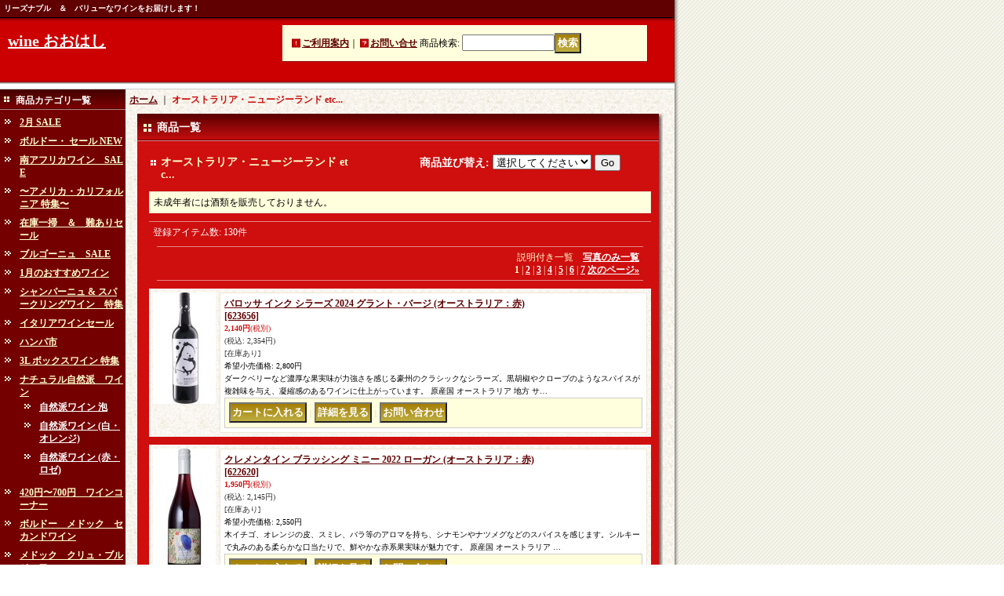

--- FILE ---
content_type: text/html; charset=UTF-8
request_url: https://www.e-sakeokome.com/product-list/37
body_size: 13693
content:
<!DOCTYPE html PUBLIC "-//W3C//DTD XHTML 1.0 Transitional//EN"
 "http://www.w3.org/TR/xhtml1/DTD/xhtml1-transitional.dtd">
<html>
<head>
  <meta http-equiv="content-language" content="ja" />
  <meta http-equiv="content-type" content="text/html; charset=utf-8" />
  <meta http-equiv="content-style-type" content="text/css" />
  <meta http-equiv="content-script-type" content="text/javascript" />
  <title>オーストラリア・ニュージーランド etc... - wine  おおはし</title>
  <meta name="keywords" content="ワイン､通販，赤ワイン､白ワイン､おすすめワイン" />
  <meta name="description" content="世界中のワインをとっておきプライスでお届けするワイン専門店です。" />
  <link rel="alternate" type="application/rss+xml" title="RSS" href="https://www.e-sakeokome.com/rss/rss.php" />
  <link rel="alternate" media="only screen and (max-width: 640px)" href="https://www.e-sakeokome.com/phone/product-list/37" />
  <link rel="next" href="https://www.e-sakeokome.com/product-list/37?page=2" />
  <link rel="canonical" href="https://www.e-sakeokome.com/product-list/37" />
  <script type="text/javascript" src="https://www.e-sakeokome.com/res/css43/js/ocnk.js?1401845513"></script>
  <link href="https://www.e-sakeokome.com/res/css1/style/common.css?1698389114" rel="stylesheet" type="text/css" media="all" />
  <link href="https://www.e-sakeokome.com/res/css43/style/column2.css?1462843418" rel="stylesheet" type="text/css" media="all" />
  <link href="https://www.e-sakeokome.com/res/css43/style/default.css?1401845519" rel="stylesheet" type="text/css" media="all" />
  <script type="text/javascript" src="https://www.e-sakeokome.com/res/css43/js/public/jquery.js?1320889190"></script>
  <script src="https://www.e-sakeokome.com/res/css43/js/public/jquery.migrate-v1.js"></script>
  <script src="https://www.e-sakeokome.com/res/css43/js/public/jquery.migrate-v3.js"></script>
  <script type="text/javascript" src="https://www.e-sakeokome.com/res/css43/js/underscore.js?v=3"></script>
  <script type="text/javascript">jQuery.noConflict();</script>
  <script type="text/javascript" src="https://www.e-sakeokome.com/res/css43/js/prototype.js?1401845515"></script>
  <script type="text/javascript" src="https://www.e-sakeokome.com/res/css43/js/flipsnap.js"></script>
  <script type="text/javascript" src="https://www.e-sakeokome.com/res/css43/js/jquerypp.custom.js"></script>
  <script type="text/javascript" src="https://www.e-sakeokome.com/res/css43/js/pack/jquery.swipeList-min.js?1441333883"></script>
  <script type="text/javascript" src="https://www.e-sakeokome.com/res/css43/js/pack/jquery.collapser-min.js"></script>
  <script type="text/javascript" src="https://www.e-sakeokome.com/res/css43/js/pack/shared-tool-min.js?1625028311"></script>
  <script src="https://www.e-sakeokome.com/res/css43/js/pack/ranking-tab-min.js?1625028310"></script>
  <script type="text/javascript" src="https://www.e-sakeokome.com/res/css43/js/common.js?1401845536"></script>
</head>
<body onload="init();"  class="categorylist_page_body" id="categorylist_page_37">
<table width="860" border="0" cellspacing="0" cellpadding="0" id="container"   >
    <tr>
                                                        <td colspan="2">
                                <div id="copy">
                                    リーズナブル　＆　バリューなワインをお届けします！                        </div>
            <div id="header">
                                    <div class="shoptext">
                        <h1>
                            <a href="https://www.e-sakeokome.com/">
                                <span class="text-18">wine  おおはし</span>
                            </a>
                        </h1>
                    </div>
                                                                    <form method="get" action="https://www.e-sakeokome.com/product-list" style="margin: 0; padding: 0;"><div class="subnavi">
                        <span class="subicon01"><a href="https://www.e-sakeokome.com/help">ご利用案内</a></span><span class="sec_linel">｜</span><span class="subicon02"><a href="https://www.e-sakeokome.com/contact" class="secure_link">お問い合せ</a></span>
                        <span class="search_label">商品検索<span class="colon">:</span> </span><input type="text" name="keyword" size="10"  class="form" /><span class="bot_b"><input type="submit" name="Submit" value="検索" class="searchinput" /></span>
                    </div></form>
                                            </div>
        </td>
            </tr>
    <tr>
        <td colspan="2" id="bline"></td>
    </tr>
    <tr>
        <td width="160" valign="top" id="lefttd">
                                                                                                                                                                                                                                                                                                                                                                                                                                                                                                                                                                                                                                                                                                                                                                                                                                                                                                                                                                                                                                                                                                                                                                                                                                                                                                                                                                                                                                                        <div class="side_box">
                <div class="category_title">
                    <h3>商品カテゴリ一覧</h3>
                </div>
                <div class="category_list">
                    <ul class="has_image_ul">
                                    <li>
                            <span class="mcategory">
                                                                                                <a href="https://www.e-sakeokome.com/product-list/67">2月 SALE</a>
                                                            </span>
                                </li>
                                    <li>
                            <span class="mcategory">
                                                                                                <a href="https://www.e-sakeokome.com/product-list/70">ボルドー・ セール NEW</a>
                                                            </span>
                                </li>
                                    <li>
                            <span class="mcategory">
                                                                                                <a href="https://www.e-sakeokome.com/product-list/142">南アフリカワイン　SALE</a>
                                                            </span>
                                </li>
                                    <li>
                            <span class="mcategory">
                                                                                                <a href="https://www.e-sakeokome.com/product-list/133">〜アメリカ・カリフォルニア 特集〜</a>
                                                            </span>
                                </li>
                                    <li>
                            <span class="mcategory">
                                                                                                <a href="https://www.e-sakeokome.com/product-list/128">在庫一掃　＆　難ありセール</a>
                                                            </span>
                                </li>
                                    <li>
                            <span class="mcategory">
                                                                                                <a href="https://www.e-sakeokome.com/product-list/140">ブルゴーニュ　SALE</a>
                                                            </span>
                                </li>
                                    <li>
                            <span class="mcategory">
                                                                                                <a href="https://www.e-sakeokome.com/product-list/30">1月のおすすめワイン</a>
                                                            </span>
                                </li>
                                    <li>
                            <span class="mcategory">
                                                                                                <a href="https://www.e-sakeokome.com/product-list/116">シャンパーニュ &amp; スパークリングワイン　特集</a>
                                                            </span>
                                </li>
                                    <li>
                            <span class="mcategory">
                                                                                                <a href="https://www.e-sakeokome.com/product-list/95">イタリアワインセール</a>
                                                            </span>
                                </li>
                                    <li>
                            <span class="mcategory">
                                                                                                <a href="https://www.e-sakeokome.com/product-list/112"> ハンパ市</a>
                                                            </span>
                                </li>
                                    <li>
                            <span class="mcategory">
                                                                                                <a href="https://www.e-sakeokome.com/product-list/135">3L ボックスワイン  特集</a>
                                                            </span>
                                </li>
                                    <li>
                            <span class="mcategory">
                                                                                                <a href="#" onclick="OpenCategory('folder11'); return false;">ナチュラル自然派　ワイン</a>
                                                            </span>
                                    <ul class="folder11" id="folder11" style="display:block">
                                                                    <li>
                                                                        <a href="https://www.e-sakeokome.com/product-list/120">自然派ワイン 泡</a>
                                </li>
                                                                    <li>
                                                                        <a href="https://www.e-sakeokome.com/product-list/119">自然派ワイン  (白・オレンジ)</a>
                                </li>
                                                                    <li>
                                                                        <a href="https://www.e-sakeokome.com/product-list/118">自然派ワイン (赤・ロゼ)</a>
                                </li>
                                                    </ul>
                                </li>
                                    <li>
                            <span class="mcategory">
                                                                                                <a href="https://www.e-sakeokome.com/product-list/88">420円〜700円　ワインコーナー</a>
                                                            </span>
                                </li>
                                    <li>
                            <span class="mcategory">
                                                                                                <a href="https://www.e-sakeokome.com/product-list/2">ボルドー　メドック　セカンドワイン</a>
                                                            </span>
                                </li>
                                    <li>
                            <span class="mcategory">
                                                                                                <a href="https://www.e-sakeokome.com/product-list/8">メドック　クリュ・ブルジョワ</a>
                                                            </span>
                                </li>
                                    <li>
                            <span class="mcategory">
                                                                                                <a href="https://www.e-sakeokome.com/product-list/9">グラーヴ</a>
                                                            </span>
                                </li>
                                    <li>
                            <span class="mcategory">
                                                                                                <a href="https://www.e-sakeokome.com/product-list/10">サン・テミリオン／ポムロール</a>
                                                            </span>
                                </li>
                                    <li>
                            <span class="mcategory">
                                                                                                <a href="https://www.e-sakeokome.com/product-list/11">ソーテルヌ</a>
                                                            </span>
                                </li>
                                    <li>
                            <span class="mcategory">
                                                                                                <a href="https://www.e-sakeokome.com/product-list/29">ボルドー 赤</a>
                                                            </span>
                                </li>
                                    <li>
                            <span class="mcategory">
                                                                                                <a href="https://www.e-sakeokome.com/product-list/12">ボルドー 白</a>
                                                            </span>
                                </li>
                                    <li>
                            <span class="mcategory">
                                                                                                <a href="https://www.e-sakeokome.com/product-list/60">シャンパーニュ</a>
                                                            </span>
                                </li>
                                    <li>
                            <span class="mcategory">
                                                                                                <a href="https://www.e-sakeokome.com/product-list/14">ブルゴーニュ 赤</a>
                                                            </span>
                                </li>
                                    <li>
                            <span class="mcategory">
                                                                                                <a href="https://www.e-sakeokome.com/product-list/15">ブルゴーニュ 白</a>
                                                            </span>
                                </li>
                                    <li>
                            <span class="mcategory">
                                                                                                <a href="https://www.e-sakeokome.com/product-list/13">シャブリ</a>
                                                            </span>
                                </li>
                                    <li>
                            <span class="mcategory">
                                                                                                <a href="https://www.e-sakeokome.com/product-list/49">ロワール</a>
                                                            </span>
                                </li>
                                    <li>
                            <span class="mcategory">
                                                                                                <a href="https://www.e-sakeokome.com/product-list/130">コート デュ ローヌ 赤</a>
                                                            </span>
                                </li>
                                    <li>
                            <span class="mcategory">
                                                                                                <a href="https://www.e-sakeokome.com/product-list/129">コート デュ ローヌ 白</a>
                                                            </span>
                                </li>
                                    <li>
                            <span class="mcategory">
                                                                                                <a href="https://www.e-sakeokome.com/product-list/31">アルザス</a>
                                                            </span>
                                </li>
                                    <li>
                            <span class="mcategory">
                                                                                                <a href="#" onclick="OpenCategory('folder28'); return false;">フランス（その他の地域）</a>
                                                            </span>
                                    <ul class="folder28" id="folder28" style="display:block">
                                                                    <li>
                                                                        <a href="https://www.e-sakeokome.com/product-list/25">赤</a>
                                </li>
                                                                    <li>
                                                                        <a href="https://www.e-sakeokome.com/product-list/26">白</a>
                                </li>
                                                    </ul>
                                </li>
                                    <li>
                            <span class="mcategory">
                                                                                                <a href="#" onclick="OpenCategory('folder29'); return false;">イタリア</a>
                                                            </span>
                                    <ul class="folder29" id="folder29" style="display:block">
                                                                    <li>
                                                                        <a href="https://www.e-sakeokome.com/product-list/27">赤</a>
                                </li>
                                                                    <li>
                                                                        <a href="https://www.e-sakeokome.com/product-list/28">白</a>
                                </li>
                                                    </ul>
                                </li>
                                    <li>
                            <span class="mcategory">
                                                                                                <a href="#" onclick="OpenCategory('folder30'); return false;">スペイン・ポルトガル</a>
                                                            </span>
                                    <ul class="folder30" id="folder30" style="display:block">
                                                                    <li>
                                                                        <a href="https://www.e-sakeokome.com/product-list/124">赤</a>
                                </li>
                                                                    <li>
                                                                        <a href="https://www.e-sakeokome.com/product-list/123">白</a>
                                </li>
                                                    </ul>
                                </li>
                                    <li>
                            <span class="mcategory">
                                                                                                <a href="https://www.e-sakeokome.com/product-list/21">ドイツ</a>
                                                            </span>
                                </li>
                                    <li>
                            <span class="mcategory">
                                                                                                <a href="https://www.e-sakeokome.com/product-list/114">USA・カナダ</a>
                                                            </span>
                                </li>
                                    <li>
                            <span class="mcategory">
                                                                                                <a href="https://www.e-sakeokome.com/product-list/19">チリ・アルゼンチン・その他</a>
                                                            </span>
                                </li>
                                    <li>
                            <span class="mcategory">
                                                                                                <a href="https://www.e-sakeokome.com/product-list/47">南アフリカ</a>
                                                            </span>
                                </li>
                                    <li>
                            <span class="mcategory">
                                                                                                <a href="https://www.e-sakeokome.com/product-list/37">オーストラリア・ニュージーランド etc...</a>
                                                            </span>
                                </li>
                                    <li>
                            <span class="mcategory">
                                                                                                <a href="https://www.e-sakeokome.com/product-list/134">オーストリア・ハンガリー・ギリシャ etc.</a>
                                                            </span>
                                </li>
                                    <li>
                            <span class="mcategory">
                                                                                                <a href="https://www.e-sakeokome.com/product-list/132">ロゼ</a>
                                                            </span>
                                </li>
                                    <li>
                            <span class="mcategory">
                                                                                                <a href="https://www.e-sakeokome.com/product-list/20">スパークリング　泡</a>
                                                            </span>
                                </li>
                                    <li>
                            <span class="mcategory">
                                                                                                <a href="https://www.e-sakeokome.com/product-list/46">ハーフボトル・ベビーボトル</a>
                                                            </span>
                                </li>
                                    <li>
                            <span class="mcategory">
                                                                                                <a href="https://www.e-sakeokome.com/product-list/89">オリーブオイル, 食材</a>
                                                            </span>
                                </li>
                                    <li>
                            <span class="mcategory">
                                                                                                <a href="https://www.e-sakeokome.com/product-list/90">シェリー・ポート・グラッパ・リキュール</a>
                                                            </span>
                                </li>
                                    <li>
                            <span class="mcategory">
                                                                                                <a href="https://www.e-sakeokome.com/product-list/93">未成年者には酒類を販売しておりません。</a>
                                                            </span>
                                </li>
                            </ul>
                </div>
            </div>
                                                                                                                                                                                                                                                                                                                                                                                                <div class="side_box">
                <div class="pickup_category_title">
                    <h3>特集</h3>
                </div>
                <div class="pickup_category_list">
                    <ul>
                                        <li>
                                                        <a href="https://www.e-sakeokome.com/product-group/8">1000円以下の白</a>
                        </li>
                                                <li>
                                                        <a href="https://www.e-sakeokome.com/product-group/9">1000円以下の赤</a>
                        </li>
                                                <li>
                                                        <a href="https://www.e-sakeokome.com/product-group/10">1000円～2000円　白</a>
                        </li>
                                                <li>
                                                        <a href="https://www.e-sakeokome.com/product-group/11">1000円～2000円　赤</a>
                        </li>
                                                <li>
                                                        <a href="https://www.e-sakeokome.com/product-group/13">2000円～3000円　白</a>
                        </li>
                                                <li>
                                                        <a href="https://www.e-sakeokome.com/product-group/12">2000円～3000円　赤</a>
                        </li>
                                                <li>
                                                        <a href="https://www.e-sakeokome.com/product-group/14">3000円～5000円</a>
                        </li>
                                                <li>
                                                        <a href="https://www.e-sakeokome.com/product-group/15">5000円以上</a>
                        </li>
                                    </ul>
                </div>
            </div>
                                                                                                                                        <div class="side_box">
                <div class="navi">
                    <div class="shop"><a href="https://www.e-sakeokome.com/info">特定商取引法表示</a></div>
                    <div class="diary"><a href="https://www.e-sakeokome.com/diary" >キャンペーン情報</a></div>
                </div>
            </div>
                                                                                                                                                                                                                                                                                                                                                                                                <div class="side_box" id="left_cart_area">
                    <div class="shopc_title">
                        <h3>ショッピングカート</h3>
                    </div>
                    <div class="shopc_list">
                        <div class="shopc_in_title">カートの中身</div>
                                    <div class="shopc_in"><h2>カートは空です。</h2></div>
            
            
                    </div>
                </div>
                                                                                                                                            <div class="side_box" id="login_box_area">
              <div class="member">
                <div class="shopc_title">
                    <h3>ログイン</h3>
                </div>
                <div class="shopc_list">
                    <div class="auto">
                    <div class="icon">
                        <div class="shopc_go">
                          <a href="https://www.e-sakeokome.com/help#help_point" target="_blank"><img src="https://www.e-sakeokome.com/res/css43/img/all/icon_point.gif" width="40" height="20" border="0" align="absmiddle" alt="ポイントについて" class="icon_point" /></a>
                        </div>
                    </div>
                        <div class="shopc_in">
                            <div class="subicon03" id="mregistration"><a href="https://www.e-sakeokome.com/register" class="secure_link">新規登録はこちら</a></div>
                        </div>
                        <div class="shopc_in">
                            <div class="subicon03" id="mlogin"><a href="https://www.e-sakeokome.com/member-login" class="secure_link">ログインはこちら</a></div>
                        </div>
                    </div>
                </div>
              </div>
            </div>
                                                                                                    <div class="side_box" id="ssl_banner" align="center">
                <img src="https://www.e-sakeokome.com/res/css43/img/all/ssl.gif" alt="SSL" width="115" height="55" border="0">            </div>
                                </td>
                <td width="700" valign="top" id="pagetd">
            <table width="700" border="0" cellspacing="0" cellpadding="0" class="pagetd_inner_table">
                <tr>
                    <td>
                                                <div id="pan">
                            <a href="https://www.e-sakeokome.com/">ホーム</a> ｜
                            <span class="thispage">
                                オーストラリア・ニュージーランド etc...
                            </span>
                        </div>
                                                                        <div id="pagemain">
                                                        <div class="ptitle">商品一覧</div>
                            <div class="pmiddle">
                                <div class="list_table_header_box">
                                    <div class="list_name">
                                        オーストラリア・ニュージーランド etc...
                                        
                                    </div>
                                    <div class="list_soat">商品並び替え<span class="colon">:</span>
                                        <form method="get" action="https://www.e-sakeokome.com/product-list/37/0/normal">
                                            <select name="sort">
                                                                                                <option value="" selected>選択してください</option>
                                                                                                <option value="featured" >おすすめ順</option>
                                                                                                <option value="price" >価格の安い順</option>
                                                                                                <option value="price-desc" >価格の高い順</option>
                                                                                                <option value="rank" >売れ筋順</option>
                                                                                            </select>
                                            <input type="submit" name="Submit2" value="Go" class="sortinput" />
                                        </form>
                                    </div>

                                    <br class="clear-both" />
                                    <div class="category"><div class="point_box3"><table width="100%" cellpadding="0" cellspacing="0">
                                    <tr>
                                                                                                                        <td align="left">未成年者には酒類を販売しておりません。</td>
                                                                            </tr></table></div></div>
                                </div>
                                <div class="list_count">登録アイテム数<span class="colon">:</span> 130件</div>
                                <div class="sec_line_top upper_favorite_pager">
                                  <span class="list_display">&nbsp;&nbsp;説明付き一覧&nbsp;&nbsp;&nbsp;&nbsp;<a href="https://www.e-sakeokome.com/product-list/37/0/photo">写真のみ一覧</a><br /></span>
<strong>1</strong><span class="vertical_line"> | </span><a href="/product-list/37?page=2" class="pager_btn">2</a><span class="vertical_line"> | </span><a href="/product-list/37?page=3" class="pager_btn">3</a><span class="vertical_line"> | </span><a href="/product-list/37?page=4" class="pager_btn">4</a><span class="vertical_line"> | </span><a href="/product-list/37?page=5" class="pager_btn">5</a><span class="vertical_line"> | </span><a href="/product-list/37?page=6" class="pager_btn">6</a><span class="vertical_line"> | </span><a href="/product-list/37?page=7" class="to_last_page pager_btn">7</a> <a href="/product-list/37?page=2" class="to_next_page pager_btn">次のページ<span class="arrow">&raquo;</span></a> 
                                </div>
                                                                                                                                                                <div class="list_table_top"></div>
                                <div class="list_table_middle">
                                    <table border="0" cellspacing="0" cellpadding="0" class="list_item_table">
                                        <tr>
                                            <td width="80" valign="top" class="">
                                                <div class="style1_photo">
                                                    <div class="photo_line_80" style=""><a href="https://www.e-sakeokome.com/product/55107"><img src="https://www.e-sakeokome.com/data/ohashi-wine/_/70726f647563742f32303235313232345f6339633166362e6a70670038300000660066.jpg" alt="バロッサ インク シラーズ 2024 グラント・バージ (オーストラリア：赤)" border="0" width="80" /></a></div>
                                                                                                    </div>
                                            </td>
                                            <td width="548" valign="top">
                                                <div class="style1_text">
                                                    <h2><a href="https://www.e-sakeokome.com/product/55107">バロッサ インク シラーズ 2024 グラント・バージ (オーストラリア：赤)<br /><span class="model_number">[623656]</span></a>                                                     </h2>
                                                    <div class="price">
                                                        <div class="member_price">
                                                                <span class="pricech">2,140円</span><span class="text-normal text-11 tax_label list_tax_label">(税別)</span>                                                                    <span class="stock">
                                                                                <span class="text-normal price_tax_in text-11">(税込<span class="colon">:</span> 2,354円)</span>
                                                                                <span class="text-normal">[在庫あり]</span>
                                                                    </span>
                                                            </div>
                                                    </div>
                                                                                                        <div class="text-normal"><span class="text-11">希望小売価格<span class="colon">:</span> 2,800円</span></div>
                                                    ダークベリーなど濃厚な果実味が力強さを感じる豪州のクラシックなシラーズ。黒胡椒やクローブのようなスパイスが複雑味を与え、凝縮感のあるワインに仕上がっています。

原産国	オーストラリア
地方	サ…
                                                    <div class="item_bot_box"><div class="bot_b"><form name="productadd" method="post"><input type="hidden" name="cart_operation_page" value="product-list"><input type="hidden" name="cart_add_55107" value="t"><input type="hidden" name="cart_addquantity_55107" value="1"><input type="submit" value="カートに入れる" class="cartaddinput" /></form><span class="sec_liner">｜</span><form action="https://www.e-sakeokome.com/product/55107" method="get"><input type="submit" value="詳細を見る" class="detailinput" /></form><span class="sec_linel">｜</span><form action="https://www.e-sakeokome.com/contact/product/55107" method="post"><input name="button" type="submit" value="お問い合わせ" class="inquiryinput" /></form><div class="clear-both"><img src="https://www.e-sakeokome.com/res/css43/img/all/spacer.gif" height="1" /></div></div></div>
                                                </div>
                                            </td>
                                        </tr>
                                    </table>
                                </div>
                                <div class="list_table_bottom"></div>
                                                                                                                                <div class="list_table_top"></div>
                                <div class="list_table_middle">
                                    <table border="0" cellspacing="0" cellpadding="0" class="list_item_table">
                                        <tr>
                                            <td width="80" valign="top" class="">
                                                <div class="style1_photo">
                                                    <div class="photo_line_80" style=""><a href="https://www.e-sakeokome.com/product/30502"><img src="https://www.e-sakeokome.com/data/ohashi-wine/_/70726f647563742f32303230303330355f6562663263352e6a70670038300000660066.jpg" alt="クレメンタイン ブラッシング ミニー 2022 ローガン (オーストラリア：赤)" border="0" width="80" /></a></div>
                                                                                                    </div>
                                            </td>
                                            <td width="548" valign="top">
                                                <div class="style1_text">
                                                    <h2><a href="https://www.e-sakeokome.com/product/30502">クレメンタイン ブラッシング ミニー 2022 ローガン (オーストラリア：赤)<br /><span class="model_number">[622620]</span></a>                                                     </h2>
                                                    <div class="price">
                                                        <div class="member_price">
                                                                <span class="pricech">1,950円</span><span class="text-normal text-11 tax_label list_tax_label">(税別)</span>                                                                    <span class="stock">
                                                                                <span class="text-normal price_tax_in text-11">(税込<span class="colon">:</span> 2,145円)</span>
                                                                                <span class="text-normal">[在庫あり]</span>
                                                                    </span>
                                                            </div>
                                                    </div>
                                                                                                        <div class="text-normal"><span class="text-11">希望小売価格<span class="colon">:</span> 2,550円</span></div>
                                                    木イチゴ、オレンジの皮、スミレ、バラ等のアロマを持ち、シナモンやナツメグなどのスパイスを感じます。シルキーで丸みのある柔らかな口当たりで、鮮やかな赤系果実味が魅力です。

原産国	オーストラリア …
                                                    <div class="item_bot_box"><div class="bot_b"><form name="productadd" method="post"><input type="hidden" name="cart_operation_page" value="product-list"><input type="hidden" name="cart_add_30502" value="t"><input type="hidden" name="cart_addquantity_30502" value="1"><input type="submit" value="カートに入れる" class="cartaddinput" /></form><span class="sec_liner">｜</span><form action="https://www.e-sakeokome.com/product/30502" method="get"><input type="submit" value="詳細を見る" class="detailinput" /></form><span class="sec_linel">｜</span><form action="https://www.e-sakeokome.com/contact/product/30502" method="post"><input name="button" type="submit" value="お問い合わせ" class="inquiryinput" /></form><div class="clear-both"><img src="https://www.e-sakeokome.com/res/css43/img/all/spacer.gif" height="1" /></div></div></div>
                                                </div>
                                            </td>
                                        </tr>
                                    </table>
                                </div>
                                <div class="list_table_bottom"></div>
                                                                                                                                <div class="list_table_top"></div>
                                <div class="list_table_middle">
                                    <table border="0" cellspacing="0" cellpadding="0" class="list_item_table">
                                        <tr>
                                            <td width="80" valign="top" class="">
                                                <div class="style1_photo">
                                                    <div class="photo_line_80" style=""><a href="https://www.e-sakeokome.com/product/54500"><img src="https://www.e-sakeokome.com/data/ohashi-wine/_/70726f647563742f32303234303630355f3833646263362e6a70670038300000660066.jpg" alt="トゥペロ タスマニア 2024 スターゲイザー (オーストラリア：白)" border="0" width="80" /></a></div>
                                                                                                    </div>
                                            </td>
                                            <td width="548" valign="top">
                                                <div class="style1_text">
                                                    <h2><a href="https://www.e-sakeokome.com/product/54500">トゥペロ タスマニア 2024 スターゲイザー (オーストラリア：白)<br /><span class="model_number">[622085]</span></a>                                                     </h2>
                                                    <div class="price">
                                                        <div class="member_price">
                                                                <span class="pricech">5,180円</span><span class="text-normal text-11 tax_label list_tax_label">(税別)</span>                                                                    <span class="stock">
                                                                                <span class="text-normal price_tax_in text-11">(税込<span class="colon">:</span> 5,698円)</span>
                                                                                <span class="text-normal">[在庫あり]</span>
                                                                    </span>
                                                            </div>
                                                    </div>
                                                                                                        <div class="text-normal"><span class="text-11">希望小売価格<span class="colon">:</span> 6,800円</span></div>
                                                    アロマティックブドウをブレンド。カリンやオレンジの花、青リンゴやスパイシーなアロマを持ちます。フルーティでボリューム感ある口当たりで、引き締まった酸と心地よい苦味を感じます。 

原産国	オースト…
                                                    <div class="item_bot_box"><div class="bot_b"><form name="productadd" method="post"><input type="hidden" name="cart_operation_page" value="product-list"><input type="hidden" name="cart_add_54500" value="t"><input type="hidden" name="cart_addquantity_54500" value="1"><input type="submit" value="カートに入れる" class="cartaddinput" /></form><span class="sec_liner">｜</span><form action="https://www.e-sakeokome.com/product/54500" method="get"><input type="submit" value="詳細を見る" class="detailinput" /></form><span class="sec_linel">｜</span><form action="https://www.e-sakeokome.com/contact/product/54500" method="post"><input name="button" type="submit" value="お問い合わせ" class="inquiryinput" /></form><div class="clear-both"><img src="https://www.e-sakeokome.com/res/css43/img/all/spacer.gif" height="1" /></div></div></div>
                                                </div>
                                            </td>
                                        </tr>
                                    </table>
                                </div>
                                <div class="list_table_bottom"></div>
                                                                                                                                <div class="list_table_top"></div>
                                <div class="list_table_middle">
                                    <table border="0" cellspacing="0" cellpadding="0" class="list_item_table">
                                        <tr>
                                            <td width="80" valign="top" class="">
                                                <div class="style1_photo">
                                                    <div class="photo_line_80" style=""><a href="https://www.e-sakeokome.com/product/54432"><img src="https://www.e-sakeokome.com/data/ohashi-wine/_/70726f647563742f32303235313033315f3835396133352e6a70670038300000660066.jpg" alt="モモ ソーヴィニヨン・ブラン 2024 セレシン (ニュージーランド：白)" border="0" width="80" /></a></div>
                                                                                                    </div>
                                            </td>
                                            <td width="548" valign="top">
                                                <div class="style1_text">
                                                    <h2><a href="https://www.e-sakeokome.com/product/54432">モモ ソーヴィニヨン・ブラン 2024 セレシン (ニュージーランド：白)<br /><span class="model_number">[623296]</span></a>                                                     </h2>
                                                    <div class="price">
                                                        <div class="member_price">
                                                                <span class="pricech">1,880円</span><span class="text-normal text-11 tax_label list_tax_label">(税別)</span>                                                                    <span class="stock">
                                                                                <span class="text-normal price_tax_in text-11">(税込<span class="colon">:</span> 2,068円)</span>
                                                                                <span class="text-normal">[在庫あり]</span>
                                                                    </span>
                                                            </div>
                                                    </div>
                                                                                                        <div class="text-normal"><span class="text-11">希望小売価格<span class="colon">:</span> 2,450円</span></div>
                                                    爽やかなパッションフルーツやレモン、花のアロマにミントを想わせるハーブ香が漂います。ミネラル香が奥行きを持たせ、綺麗な酸と程よいボリューム感を持つ白ワインです。

原産国	ニュージーランド 	
…
                                                    <div class="item_bot_box"><div class="bot_b"><form name="productadd" method="post"><input type="hidden" name="cart_operation_page" value="product-list"><input type="hidden" name="cart_add_54432" value="t"><input type="hidden" name="cart_addquantity_54432" value="1"><input type="submit" value="カートに入れる" class="cartaddinput" /></form><span class="sec_liner">｜</span><form action="https://www.e-sakeokome.com/product/54432" method="get"><input type="submit" value="詳細を見る" class="detailinput" /></form><span class="sec_linel">｜</span><form action="https://www.e-sakeokome.com/contact/product/54432" method="post"><input name="button" type="submit" value="お問い合わせ" class="inquiryinput" /></form><div class="clear-both"><img src="https://www.e-sakeokome.com/res/css43/img/all/spacer.gif" height="1" /></div></div></div>
                                                </div>
                                            </td>
                                        </tr>
                                    </table>
                                </div>
                                <div class="list_table_bottom"></div>
                                                                                                                                <div class="list_table_top"></div>
                                <div class="list_table_middle">
                                    <table border="0" cellspacing="0" cellpadding="0" class="list_item_table">
                                        <tr>
                                            <td width="80" valign="top" class="">
                                                <div class="style1_photo">
                                                    <div class="photo_line_80" style=""><a href="https://www.e-sakeokome.com/product/54429"><img src="https://www.e-sakeokome.com/data/ohashi-wine/_/70726f647563742f32303235313033315f3239613564642e6a70670038300000660066.jpg" alt="ハンターヴァレー　シャルドネ 2024 ティレルズ (オーストラリア：白)" border="0" width="80" /></a></div>
                                                                                                    </div>
                                            </td>
                                            <td width="548" valign="top">
                                                <div class="style1_text">
                                                    <h2><a href="https://www.e-sakeokome.com/product/54429">ハンターヴァレー　シャルドネ 2024 ティレルズ (オーストラリア：白)<br /><span class="model_number">[V849]</span></a>                                                     </h2>
                                                    <div class="price">
                                                        <div class="member_price">
                                                                <span class="pricech">2,670円</span><span class="text-normal text-11 tax_label list_tax_label">(税別)</span>                                                                    <span class="stock">
                                                                                <span class="text-normal price_tax_in text-11">(税込<span class="colon">:</span> 2,937円)</span>
                                                                                <span class="text-normal">[在庫あり]</span>
                                                                    </span>
                                                            </div>
                                                    </div>
                                                                                                        <div class="text-normal"><span class="text-11">希望小売価格<span class="colon">:</span> 3,500円</span></div>
                                                    柑橘類や桃、オークのスパイスなどの複雑な香りが混じり合う。味わいは力強く、果実の力強さとテクスチャーが中盤まで続き、柔らかな酸味のフィニッシュのあるワインです。

生産国　　 オーストラリア
…
                                                    <div class="item_bot_box"><div class="bot_b"><form name="productadd" method="post"><input type="hidden" name="cart_operation_page" value="product-list"><input type="hidden" name="cart_add_54429" value="t"><input type="hidden" name="cart_addquantity_54429" value="1"><input type="submit" value="カートに入れる" class="cartaddinput" /></form><span class="sec_liner">｜</span><form action="https://www.e-sakeokome.com/product/54429" method="get"><input type="submit" value="詳細を見る" class="detailinput" /></form><span class="sec_linel">｜</span><form action="https://www.e-sakeokome.com/contact/product/54429" method="post"><input name="button" type="submit" value="お問い合わせ" class="inquiryinput" /></form><div class="clear-both"><img src="https://www.e-sakeokome.com/res/css43/img/all/spacer.gif" height="1" /></div></div></div>
                                                </div>
                                            </td>
                                        </tr>
                                    </table>
                                </div>
                                <div class="list_table_bottom"></div>
                                                                                                                                <div class="list_table_top"></div>
                                <div class="list_table_middle">
                                    <table border="0" cellspacing="0" cellpadding="0" class="list_item_table">
                                        <tr>
                                            <td width="80" valign="top" class="">
                                                <div class="style1_photo">
                                                    <div class="photo_line_80" style=""><a href="https://www.e-sakeokome.com/product/54015"><img src="https://www.e-sakeokome.com/data/ohashi-wine/_/70726f647563742f32303235313030335f6131616232622e6a70670038300000660066.jpg" alt="ジェリーフィッシュ 2024 スモールフライ・ワインズ (オーストラリア：赤)" border="0" width="80" /></a></div>
                                                                                                    </div>
                                            </td>
                                            <td width="548" valign="top">
                                                <div class="style1_text">
                                                    <h2><a href="https://www.e-sakeokome.com/product/54015">ジェリーフィッシュ 2024 スモールフライ・ワインズ (オーストラリア：赤)<br /><span class="model_number">[622912]</span></a>                                                     </h2>
                                                    <div class="price">
                                                        <div class="member_price">
                                                                <span class="pricech">3,130円</span><span class="text-normal text-11 tax_label list_tax_label">(税別)</span>                                                                    <span class="stock">
                                                                                <span class="text-normal price_tax_in text-11">(税込<span class="colon">:</span> 3,443円)</span>
                                                                                <span class="text-normal">[在庫あり]</span>
                                                                    </span>
                                                            </div>
                                                    </div>
                                                                                                        <div class="text-normal"><span class="text-11">希望小売価格<span class="colon">:</span> 4,100円</span></div>
                                                    カシスなどの黒果実や丁子のような甘味のあるスパイスのアロマが複雑さを感じます。適度な果実味の中には、凝縮感と黒鉛のようなタンニンがワインのバランスを整えます。

原産国	オーストラリア
地方	サ…
                                                    <div class="item_bot_box"><div class="bot_b"><form name="productadd" method="post"><input type="hidden" name="cart_operation_page" value="product-list"><input type="hidden" name="cart_add_54015" value="t"><input type="hidden" name="cart_addquantity_54015" value="1"><input type="submit" value="カートに入れる" class="cartaddinput" /></form><span class="sec_liner">｜</span><form action="https://www.e-sakeokome.com/product/54015" method="get"><input type="submit" value="詳細を見る" class="detailinput" /></form><span class="sec_linel">｜</span><form action="https://www.e-sakeokome.com/contact/product/54015" method="post"><input name="button" type="submit" value="お問い合わせ" class="inquiryinput" /></form><div class="clear-both"><img src="https://www.e-sakeokome.com/res/css43/img/all/spacer.gif" height="1" /></div></div></div>
                                                </div>
                                            </td>
                                        </tr>
                                    </table>
                                </div>
                                <div class="list_table_bottom"></div>
                                                                                                                                <div class="list_table_top"></div>
                                <div class="list_table_middle">
                                    <table border="0" cellspacing="0" cellpadding="0" class="list_item_table">
                                        <tr>
                                            <td width="80" valign="top" class="">
                                                <div class="style1_photo">
                                                    <div class="photo_line_80" style=""><a href="https://www.e-sakeokome.com/product/53926"><img src="https://www.e-sakeokome.com/data/ohashi-wine/_/70726f647563742f32303235303932395f3864396533612e6a70670038300000660066.jpg" alt="M3 シャルドネ 2024 ショウ・アンド・スミス (オーストラリア：白)" border="0" width="80" /></a></div>
                                                                                                    </div>
                                            </td>
                                            <td width="548" valign="top">
                                                <div class="style1_text">
                                                    <h2><a href="https://www.e-sakeokome.com/product/53926">M3 シャルドネ 2024 ショウ・アンド・スミス (オーストラリア：白)<br /><span class="model_number">[623230]</span></a>                                                     </h2>
                                                    <div class="price">
                                                        <div class="member_price">
                                                                <span class="pricech">3,780円</span><span class="text-normal text-11 tax_label list_tax_label">(税別)</span>                                                                    <span class="stock">
                                                                                <span class="text-normal price_tax_in text-11">(税込<span class="colon">:</span> 4,158円)</span>
                                                                                <span class="text-normal">[在庫あり]</span>
                                                                    </span>
                                                            </div>
                                                    </div>
                                                                                                        <div class="text-normal"><span class="text-11">希望小売価格<span class="colon">:</span> 4,950円</span></div>
                                                    ショウ・アンド・スミスの顔とも言える白ワイン。白い花や丁寧に熟した柑橘果実の風味と引き締まった酸、心地よい樽のニュアンスを持ちます。全てが繊細で抑制された美しいワインです。

原産国	オーストラリ…
                                                    <div class="item_bot_box"><div class="bot_b"><form name="productadd" method="post"><input type="hidden" name="cart_operation_page" value="product-list"><input type="hidden" name="cart_add_53926" value="t"><input type="hidden" name="cart_addquantity_53926" value="1"><input type="submit" value="カートに入れる" class="cartaddinput" /></form><span class="sec_liner">｜</span><form action="https://www.e-sakeokome.com/product/53926" method="get"><input type="submit" value="詳細を見る" class="detailinput" /></form><span class="sec_linel">｜</span><form action="https://www.e-sakeokome.com/contact/product/53926" method="post"><input name="button" type="submit" value="お問い合わせ" class="inquiryinput" /></form><div class="clear-both"><img src="https://www.e-sakeokome.com/res/css43/img/all/spacer.gif" height="1" /></div></div></div>
                                                </div>
                                            </td>
                                        </tr>
                                    </table>
                                </div>
                                <div class="list_table_bottom"></div>
                                                                                                                                <div class="list_table_top"></div>
                                <div class="list_table_middle">
                                    <table border="0" cellspacing="0" cellpadding="0" class="list_item_table">
                                        <tr>
                                            <td width="80" valign="top" class="">
                                                <div class="style1_photo">
                                                    <div class="photo_line_80" style=""><a href="https://www.e-sakeokome.com/product/53924"><img src="https://www.e-sakeokome.com/data/ohashi-wine/_/70726f647563742f32303235303932395f3738353166662e6a70670038300000660066.jpg" alt="286 ソーヴィニヨン・ブラン 2024 マタヒウィ・エステイト (ニュージーランド：白)" border="0" width="80" /></a></div>
                                                                                                    </div>
                                            </td>
                                            <td width="548" valign="top">
                                                <div class="style1_text">
                                                    <h2><a href="https://www.e-sakeokome.com/product/53924">286 ソーヴィニヨン・ブラン 2024 マタヒウィ・エステイト (ニュージーランド：白)<br /><span class="model_number">[623430]</span></a>                                                     </h2>
                                                    <div class="price">
                                                        <div class="member_price">
                                                                <span class="pricech">1,340円</span><span class="text-normal text-11 tax_label list_tax_label">(税別)</span>                                                                    <span class="stock">
                                                                                <span class="text-normal price_tax_in text-11">(税込<span class="colon">:</span> 1,474円)</span>
                                                                                <span class="text-normal">[在庫あり]</span>
                                                                    </span>
                                                            </div>
                                                    </div>
                                                                                                        <div class="text-normal"><span class="text-11">希望小売価格<span class="colon">:</span> 1,750円</span></div>
                                                    洗練されたグーズベリーやパッションフルーツ、ライムの香りが広がります。口に含むとトロピカルフルーツの瑞々しさが感じられ、エレガントで芯のある余韻が優雅に長く続きます。

原産国	ニュージーランド …
                                                    <div class="item_bot_box"><div class="bot_b"><form name="productadd" method="post"><input type="hidden" name="cart_operation_page" value="product-list"><input type="hidden" name="cart_add_53924" value="t"><input type="hidden" name="cart_addquantity_53924" value="1"><input type="submit" value="カートに入れる" class="cartaddinput" /></form><span class="sec_liner">｜</span><form action="https://www.e-sakeokome.com/product/53924" method="get"><input type="submit" value="詳細を見る" class="detailinput" /></form><span class="sec_linel">｜</span><form action="https://www.e-sakeokome.com/contact/product/53924" method="post"><input name="button" type="submit" value="お問い合わせ" class="inquiryinput" /></form><div class="clear-both"><img src="https://www.e-sakeokome.com/res/css43/img/all/spacer.gif" height="1" /></div></div></div>
                                                </div>
                                            </td>
                                        </tr>
                                    </table>
                                </div>
                                <div class="list_table_bottom"></div>
                                                                                                                                <div class="list_table_top"></div>
                                <div class="list_table_middle">
                                    <table border="0" cellspacing="0" cellpadding="0" class="list_item_table">
                                        <tr>
                                            <td width="80" valign="top" class="">
                                                <div class="style1_photo">
                                                    <div class="photo_line_80" style=""><a href="https://www.e-sakeokome.com/product/53922"><img src="https://www.e-sakeokome.com/data/ohashi-wine/_/70726f647563742f32303235303932395f3836316138302e6a70670038300000660066.jpg" alt="286 ピノ・ノワール 2023 マタヒウィ・エステイト (ニュージーランド：赤)" border="0" width="80" /></a></div>
                                                                                                    </div>
                                            </td>
                                            <td width="548" valign="top">
                                                <div class="style1_text">
                                                    <h2><a href="https://www.e-sakeokome.com/product/53922">286 ピノ・ノワール 2023 マタヒウィ・エステイト (ニュージーランド：赤)<br /><span class="model_number">[623431]</span></a>                                                     </h2>
                                                    <div class="price">
                                                        <div class="member_price">
                                                                <span class="pricech">1,340円</span><span class="text-normal text-11 tax_label list_tax_label">(税別)</span>                                                                    <span class="stock">
                                                                                <span class="text-normal price_tax_in text-11">(税込<span class="colon">:</span> 1,474円)</span>
                                                                                <span class="text-normal">[在庫あり]</span>
                                                                    </span>
                                                            </div>
                                                    </div>
                                                                                                        <div class="text-normal"><span class="text-11">希望小売価格<span class="colon">:</span> 1,750円</span></div>
                                                    華やかなアロマを放ち、ハーブやスミレ、チェリーの芳香にほのかなスモーキーさが重なり、ダークプラムやキノコの豊かな旨味が広がります。しなやかな質感が魅力の1本です。

原産国	ニュージーランド 	…
                                                    <div class="item_bot_box"><div class="bot_b"><form name="productadd" method="post"><input type="hidden" name="cart_operation_page" value="product-list"><input type="hidden" name="cart_add_53922" value="t"><input type="hidden" name="cart_addquantity_53922" value="1"><input type="submit" value="カートに入れる" class="cartaddinput" /></form><span class="sec_liner">｜</span><form action="https://www.e-sakeokome.com/product/53922" method="get"><input type="submit" value="詳細を見る" class="detailinput" /></form><span class="sec_linel">｜</span><form action="https://www.e-sakeokome.com/contact/product/53922" method="post"><input name="button" type="submit" value="お問い合わせ" class="inquiryinput" /></form><div class="clear-both"><img src="https://www.e-sakeokome.com/res/css43/img/all/spacer.gif" height="1" /></div></div></div>
                                                </div>
                                            </td>
                                        </tr>
                                    </table>
                                </div>
                                <div class="list_table_bottom"></div>
                                                                                                                                <div class="list_table_top"></div>
                                <div class="list_table_middle">
                                    <table border="0" cellspacing="0" cellpadding="0" class="list_item_table">
                                        <tr>
                                            <td width="80" valign="top" class="">
                                                <div class="style1_photo">
                                                    <div class="photo_line_80" style=""><a href="https://www.e-sakeokome.com/product/53681"><img src="https://www.e-sakeokome.com/data/ohashi-wine/_/70726f647563742f32303235303930395f6238646137312e6a70670038300000660066.jpg" alt="レンズウッド・ヴィンヤード ピノ・ノワール 2023 ショウ・アンド・スミス (オーストラリア：赤)" border="0" width="80" /></a></div>
                                                                                                    </div>
                                            </td>
                                            <td width="548" valign="top">
                                                <div class="style1_text">
                                                    <h2><a href="https://www.e-sakeokome.com/product/53681">レンズウッド・ヴィンヤード ピノ・ノワール 2023 ショウ・アンド・スミス (オーストラリア：赤)<br /><span class="model_number">[622897]</span></a>                                                     </h2>
                                                    <div class="price">
                                                        <div class="member_price">
                                                                <span class="pricech">7,580円</span><span class="text-normal text-11 tax_label list_tax_label">(税別)</span>                                                                    <span class="stock">
                                                                                <span class="text-normal price_tax_in text-11">(税込<span class="colon">:</span> 8,338円)</span>
                                                                                <span class="text-normal">[在庫あり]</span>
                                                                    </span>
                                                            </div>
                                                    </div>
                                                                                                        <div class="text-normal"><span class="text-11">希望小売価格<span class="colon">:</span> 9,950円</span></div>
                                                    限定の単一畑シリーズのピノ・ノワール。プラムのような綺麗な赤果実と美しい酸、スパイシーなニュアンスが広がります。エレガントでありながら、複雑味を持ったピノ・ノワールです。

原産国	オーストラリア…
                                                    <div class="item_bot_box"><div class="bot_b"><form name="productadd" method="post"><input type="hidden" name="cart_operation_page" value="product-list"><input type="hidden" name="cart_add_53681" value="t"><input type="hidden" name="cart_addquantity_53681" value="1"><input type="submit" value="カートに入れる" class="cartaddinput" /></form><span class="sec_liner">｜</span><form action="https://www.e-sakeokome.com/product/53681" method="get"><input type="submit" value="詳細を見る" class="detailinput" /></form><span class="sec_linel">｜</span><form action="https://www.e-sakeokome.com/contact/product/53681" method="post"><input name="button" type="submit" value="お問い合わせ" class="inquiryinput" /></form><div class="clear-both"><img src="https://www.e-sakeokome.com/res/css43/img/all/spacer.gif" height="1" /></div></div></div>
                                                </div>
                                            </td>
                                        </tr>
                                    </table>
                                </div>
                                <div class="list_table_bottom"></div>
                                                                                                                                <div class="list_table_top"></div>
                                <div class="list_table_middle">
                                    <table border="0" cellspacing="0" cellpadding="0" class="list_item_table">
                                        <tr>
                                            <td width="80" valign="top" class="">
                                                <div class="style1_photo">
                                                    <div class="photo_line_80" style=""><a href="https://www.e-sakeokome.com/product/53410"><img src="https://www.e-sakeokome.com/data/ohashi-wine/_/70726f647563742f32303235303832315f3537653863352e6a70670038300000660066.jpg" alt="トルパドル・ヴィンヤード ピノ・ノワール 2024 (オーストラリア：赤)" border="0" width="80" /></a></div>
                                                                                                    </div>
                                            </td>
                                            <td width="548" valign="top">
                                                <div class="style1_text">
                                                    <h2><a href="https://www.e-sakeokome.com/product/53410">トルパドル・ヴィンヤード ピノ・ノワール 2024 (オーストラリア：赤)<br /><span class="model_number">[623233]</span></a>                                                     </h2>
                                                    <div class="price">
                                                        <div class="member_price">
                                                                <span class="pricech">7,420円</span><span class="text-normal text-11 tax_label list_tax_label">(税別)</span>                                                                    <span class="stock">
                                                                                <span class="text-normal price_tax_in text-11">(税込<span class="colon">:</span> 8,162円)</span>
                                                                                <span class="text-normal">[在庫あり]</span>
                                                                    </span>
                                                            </div>
                                                    </div>
                                                                                                        <div class="text-normal"><span class="text-11">希望小売価格<span class="colon">:</span> 9,750円</span></div>
                                                    冷涼かつ乾燥したコール・リヴァー・ヴァレー産のピノ。鮮やかで凝縮した赤果実やアーシーな要素が綺麗にまとまり、層になって奥行を作ります。美しいタンニンも魅力のワインです。 

原産国	オーストラリア…
                                                    <div class="item_bot_box"><div class="bot_b"><form name="productadd" method="post"><input type="hidden" name="cart_operation_page" value="product-list"><input type="hidden" name="cart_add_53410" value="t"><input type="hidden" name="cart_addquantity_53410" value="1"><input type="submit" value="カートに入れる" class="cartaddinput" /></form><span class="sec_liner">｜</span><form action="https://www.e-sakeokome.com/product/53410" method="get"><input type="submit" value="詳細を見る" class="detailinput" /></form><span class="sec_linel">｜</span><form action="https://www.e-sakeokome.com/contact/product/53410" method="post"><input name="button" type="submit" value="お問い合わせ" class="inquiryinput" /></form><div class="clear-both"><img src="https://www.e-sakeokome.com/res/css43/img/all/spacer.gif" height="1" /></div></div></div>
                                                </div>
                                            </td>
                                        </tr>
                                    </table>
                                </div>
                                <div class="list_table_bottom"></div>
                                                                                                                                <div class="list_table_top"></div>
                                <div class="list_table_middle">
                                    <table border="0" cellspacing="0" cellpadding="0" class="list_item_table">
                                        <tr>
                                            <td width="80" valign="top" class="">
                                                <div class="style1_photo">
                                                    <div class="photo_line_80" style=""><a href="https://www.e-sakeokome.com/product/53321"><img src="https://www.e-sakeokome.com/data/ohashi-wine/_/70726f647563742f32303235303830375f3461633337332e6a70670038300000660066.jpg" alt="バルハンナ・ヴィンヤード シラーズ 2022 ショウ・アンド・スミス (オーストラリア：赤)" border="0" width="80" /></a></div>
                                                                                                    </div>
                                            </td>
                                            <td width="548" valign="top">
                                                <div class="style1_text">
                                                    <h2><a href="https://www.e-sakeokome.com/product/53321">バルハンナ・ヴィンヤード シラーズ 2022 ショウ・アンド・スミス (オーストラリア：赤)<br /><span class="model_number">[622895]</span></a>                                                     </h2>
                                                    <div class="price">
                                                        <div class="member_price">
                                                                <span class="pricech">7,420円</span><span class="text-normal text-11 tax_label list_tax_label">(税別)</span>                                                                    <span class="stock">
                                                                                <span class="text-normal price_tax_in text-11">(税込<span class="colon">:</span> 8,162円)</span>
                                                                                <span class="text-normal">[在庫あり]</span>
                                                                    </span>
                                                            </div>
                                                    </div>
                                                                                                        <div class="text-normal"><span class="text-11">希望小売価格<span class="colon">:</span> 9,750円</span></div>
                                                    限定の単一畑シリーズのシラーズ。フローラルなアロマと繊細な果実の凝縮感が魅力で、クールクライメイトシラーズならではの複雑味と正確なテクスチャー、緻密なタンニンを持ちます。 

原産国	オーストラリ…
                                                    <div class="item_bot_box"><div class="bot_b"><form name="productadd" method="post"><input type="hidden" name="cart_operation_page" value="product-list"><input type="hidden" name="cart_add_53321" value="t"><input type="hidden" name="cart_addquantity_53321" value="1"><input type="submit" value="カートに入れる" class="cartaddinput" /></form><span class="sec_liner">｜</span><form action="https://www.e-sakeokome.com/product/53321" method="get"><input type="submit" value="詳細を見る" class="detailinput" /></form><span class="sec_linel">｜</span><form action="https://www.e-sakeokome.com/contact/product/53321" method="post"><input name="button" type="submit" value="お問い合わせ" class="inquiryinput" /></form><div class="clear-both"><img src="https://www.e-sakeokome.com/res/css43/img/all/spacer.gif" height="1" /></div></div></div>
                                                </div>
                                            </td>
                                        </tr>
                                    </table>
                                </div>
                                <div class="list_table_bottom"></div>
                                                                                                                                <div class="list_table_top"></div>
                                <div class="list_table_middle">
                                    <table border="0" cellspacing="0" cellpadding="0" class="list_item_table">
                                        <tr>
                                            <td width="80" valign="top" class="">
                                                <div class="style1_photo">
                                                    <div class="photo_line_80" style=""><a href="https://www.e-sakeokome.com/product/52988"><img src="https://www.e-sakeokome.com/data/ohashi-wine/_/70726f647563742f32303235303730375f6234356539332e6a706700383000534f4c44204f555400660066.jpg" alt="ソウマ シャルドネ ヘキサム・ヴィンヤード 2024 ソウマ" border="0" width="80" /></a></div>
                                                                                                    </div>
                                            </td>
                                            <td width="548" valign="top">
                                                <div class="style1_text">
                                                    <h2><a href="https://www.e-sakeokome.com/product/52988">ソウマ シャルドネ ヘキサム・ヴィンヤード 2024 ソウマ<br /><span class="model_number">[623031]</span></a>                                                     </h2>
                                                    <div class="price">
                                                        <div class="member_price">
                                                                <span class="pricech">2,860円</span><span class="text-normal text-11 tax_label list_tax_label">(税別)</span>                                                                    <span class="stock">
                                                                                <span class="text-normal price_tax_in text-11">(税込<span class="colon">:</span> 3,146円)</span>
                                                                                <span class="text-normal soldout">[在庫なし]</span>
                                                                    </span>
                                                            </div>
                                                    </div>
                                                                                                        <div class="text-normal"><span class="text-11">希望小売価格<span class="colon">:</span> 3,750円</span></div>
                                                    ローストしたカシューナッツや白桃、柑橘類、ブリオッシュのアロマを持ち、樽感と柑橘果実の味わいが見事に混じり合います。酸の効いたクリスピー且つ重みのある余韻を持ちます。 

原産国	オーストラリア …
                                                    <div class="item_bot_box"><div class="bot_b"><form action="https://www.e-sakeokome.com/product/52988" method="get"><input type="submit" value="詳細を見る" class="detailinput" /></form><span class="sec_linel">｜</span><form action="https://www.e-sakeokome.com/contact/product/52988" method="post"><input name="button" type="submit" value="お問い合わせ" class="inquiryinput" /></form><div class="clear-both"><img src="https://www.e-sakeokome.com/res/css43/img/all/spacer.gif" height="1" /></div></div></div>
                                                </div>
                                            </td>
                                        </tr>
                                    </table>
                                </div>
                                <div class="list_table_bottom"></div>
                                                                                                                                <div class="list_table_top"></div>
                                <div class="list_table_middle">
                                    <table border="0" cellspacing="0" cellpadding="0" class="list_item_table">
                                        <tr>
                                            <td width="80" valign="top" class="">
                                                <div class="style1_photo">
                                                    <div class="photo_line_80" style=""><a href="https://www.e-sakeokome.com/product/52902"><img src="https://www.e-sakeokome.com/data/ohashi-wine/_/70726f647563742f32303235303730315f3831303139392e6a70670038300000660066.jpg" alt="ビューティフル・カオス ピノ・ノワール 2023 セレシン・エステイト" border="0" width="80" /></a></div>
                                                                                                    </div>
                                            </td>
                                            <td width="548" valign="top">
                                                <div class="style1_text">
                                                    <h2><a href="https://www.e-sakeokome.com/product/52902">ビューティフル・カオス ピノ・ノワール 2023 セレシン・エステイト<br /><span class="model_number">[622713]</span></a>                                                     </h2>
                                                    <div class="price">
                                                        <div class="member_price">
                                                                <span class="pricech">2,900円</span><span class="text-normal text-11 tax_label list_tax_label">(税別)</span>                                                                    <span class="stock">
                                                                                <span class="text-normal price_tax_in text-11">(税込<span class="colon">:</span> 3,190円)</span>
                                                                                <span class="text-normal">[在庫あり]</span>
                                                                    </span>
                                                            </div>
                                                    </div>
                                                                                                        <div class="text-normal"><span class="text-11">希望小売価格<span class="colon">:</span> 3,800円</span></div>
                                                    非常に透明感がありながらも、活気に満ち、鮮やかで豊かなピノ・ノワール特徴を持ちます。熟した赤い果実が層をなして洗われる軽快な口当たりも魅力の赤ワインです。

原産国	ニュージーランド 	
地　方…
                                                    <div class="item_bot_box"><div class="bot_b"><form name="productadd" method="post"><input type="hidden" name="cart_operation_page" value="product-list"><input type="hidden" name="cart_add_52902" value="t"><input type="hidden" name="cart_addquantity_52902" value="1"><input type="submit" value="カートに入れる" class="cartaddinput" /></form><span class="sec_liner">｜</span><form action="https://www.e-sakeokome.com/product/52902" method="get"><input type="submit" value="詳細を見る" class="detailinput" /></form><span class="sec_linel">｜</span><form action="https://www.e-sakeokome.com/contact/product/52902" method="post"><input name="button" type="submit" value="お問い合わせ" class="inquiryinput" /></form><div class="clear-both"><img src="https://www.e-sakeokome.com/res/css43/img/all/spacer.gif" height="1" /></div></div></div>
                                                </div>
                                            </td>
                                        </tr>
                                    </table>
                                </div>
                                <div class="list_table_bottom"></div>
                                                                                                                                <div class="list_table_top"></div>
                                <div class="list_table_middle">
                                    <table border="0" cellspacing="0" cellpadding="0" class="list_item_table">
                                        <tr>
                                            <td width="80" valign="top" class="">
                                                <div class="style1_photo">
                                                    <div class="photo_line_80" style=""><a href="https://www.e-sakeokome.com/product/52901"><img src="https://www.e-sakeokome.com/data/ohashi-wine/_/70726f647563742f32303235303730315f3766396133392e6a70670038300000660066.jpg" alt="ビューティフル・カオス ナチュラル・ホワイト 2024 セレシン・エステイト (ニュージーランド：白)" border="0" width="80" /></a></div>
                                                                                                    </div>
                                            </td>
                                            <td width="548" valign="top">
                                                <div class="style1_text">
                                                    <h2><a href="https://www.e-sakeokome.com/product/52901">ビューティフル・カオス ナチュラル・ホワイト 2024 セレシン・エステイト (ニュージーランド：白)<br /><span class="model_number">[622714]</span></a>                                                     </h2>
                                                    <div class="price">
                                                        <div class="member_price">
                                                                <span class="pricech">2,900円</span><span class="text-normal text-11 tax_label list_tax_label">(税別)</span>                                                                    <span class="stock">
                                                                                <span class="text-normal price_tax_in text-11">(税込<span class="colon">:</span> 3,190円)</span>
                                                                                <span class="text-normal">[在庫あり]</span>
                                                                    </span>
                                                            </div>
                                                    </div>
                                                                                                        <div class="text-normal"><span class="text-11">希望小売価格<span class="colon">:</span> 3,800円</span></div>
                                                    豊かな果実味と素朴さにリースリングの鋭い芯が調和します。果皮浸漬とアンフォラ熟成が骨格と調和を生み、透明感が際立つ1本です。

原産国	ニュージーランド 	
地　方	サウス・アイランド 
地　…
                                                    <div class="item_bot_box"><div class="bot_b"><form name="productadd" method="post"><input type="hidden" name="cart_operation_page" value="product-list"><input type="hidden" name="cart_add_52901" value="t"><input type="hidden" name="cart_addquantity_52901" value="1"><input type="submit" value="カートに入れる" class="cartaddinput" /></form><span class="sec_liner">｜</span><form action="https://www.e-sakeokome.com/product/52901" method="get"><input type="submit" value="詳細を見る" class="detailinput" /></form><span class="sec_linel">｜</span><form action="https://www.e-sakeokome.com/contact/product/52901" method="post"><input name="button" type="submit" value="お問い合わせ" class="inquiryinput" /></form><div class="clear-both"><img src="https://www.e-sakeokome.com/res/css43/img/all/spacer.gif" height="1" /></div></div></div>
                                                </div>
                                            </td>
                                        </tr>
                                    </table>
                                </div>
                                <div class="list_table_bottom"></div>
                                                                                                                                <div class="list_table_top"></div>
                                <div class="list_table_middle">
                                    <table border="0" cellspacing="0" cellpadding="0" class="list_item_table">
                                        <tr>
                                            <td width="80" valign="top" class="">
                                                <div class="style1_photo">
                                                    <div class="photo_line_80" style=""><a href="https://www.e-sakeokome.com/product/52900"><img src="https://www.e-sakeokome.com/data/ohashi-wine/_/70726f647563742f32303235303730315f3634373762642e6a70670038300000660066.jpg" alt="セレシン レイチェル ピノ・ノワール 2023" border="0" width="80" /></a></div>
                                                                                                    </div>
                                            </td>
                                            <td width="548" valign="top">
                                                <div class="style1_text">
                                                    <h2><a href="https://www.e-sakeokome.com/product/52900">セレシン レイチェル ピノ・ノワール 2023<br /><span class="model_number">[622715]</span></a>                                                     </h2>
                                                    <div class="price">
                                                        <div class="member_price">
                                                                <span class="pricech">4,690円</span><span class="text-normal text-11 tax_label list_tax_label">(税別)</span>                                                                    <span class="stock">
                                                                                <span class="text-normal price_tax_in text-11">(税込<span class="colon">:</span> 5,159円)</span>
                                                                                <span class="text-normal">[在庫あり]</span>
                                                                    </span>
                                                            </div>
                                                    </div>
                                                                                                        <div class="text-normal"><span class="text-11">希望小売価格<span class="colon">:</span> 6,150円</span></div>
                                                    芳醇で華やかなダークチェリーやプラムのアロマを持ち、スパイスや大地のニュアンスと調和します。活力とフィネスを備え、力強く長期熟成向きの上質な味わいが特徴です。

原産国	ニュージーランド 	
地…
                                                    <div class="item_bot_box"><div class="bot_b"><form name="productadd" method="post"><input type="hidden" name="cart_operation_page" value="product-list"><input type="hidden" name="cart_add_52900" value="t"><input type="hidden" name="cart_addquantity_52900" value="1"><input type="submit" value="カートに入れる" class="cartaddinput" /></form><span class="sec_liner">｜</span><form action="https://www.e-sakeokome.com/product/52900" method="get"><input type="submit" value="詳細を見る" class="detailinput" /></form><span class="sec_linel">｜</span><form action="https://www.e-sakeokome.com/contact/product/52900" method="post"><input name="button" type="submit" value="お問い合わせ" class="inquiryinput" /></form><div class="clear-both"><img src="https://www.e-sakeokome.com/res/css43/img/all/spacer.gif" height="1" /></div></div></div>
                                                </div>
                                            </td>
                                        </tr>
                                    </table>
                                </div>
                                <div class="list_table_bottom"></div>
                                                                                                                                <div class="list_table_top"></div>
                                <div class="list_table_middle">
                                    <table border="0" cellspacing="0" cellpadding="0" class="list_item_table">
                                        <tr>
                                            <td width="80" valign="top" class="">
                                                <div class="style1_photo">
                                                    <div class="photo_line_80" style=""><a href="https://www.e-sakeokome.com/product/52818"><img src="https://www.e-sakeokome.com/data/ohashi-wine/_/70726f647563742f32303236303131395f3534636363362e6a70670038300000660066.jpg" alt="TK ソーヴィニヨン・ブラン 2025 テ・カイランガ (ニュージーランド：白)" border="0" width="80" /></a></div>
                                                                                                    </div>
                                            </td>
                                            <td width="548" valign="top">
                                                <div class="style1_text">
                                                    <h2><a href="https://www.e-sakeokome.com/product/52818">TK ソーヴィニヨン・ブラン 2025 テ・カイランガ (ニュージーランド：白)<br /><span class="model_number">[623316]</span></a>                                                     </h2>
                                                    <div class="price">
                                                        <div class="member_price">
                                                                <span class="pricech">1,800円</span><span class="text-normal text-11 tax_label list_tax_label">(税別)</span>                                                                    <span class="stock">
                                                                                <span class="text-normal price_tax_in text-11">(税込<span class="colon">:</span> 1,980円)</span>
                                                                                <span class="text-normal">[在庫あり]</span>
                                                                    </span>
                                                            </div>
                                                    </div>
                                                                                                        <div class="text-normal"><span class="text-11">希望小売価格<span class="colon">:</span> 2,350円</span></div>
                                                    青リンゴやメロン、柑橘香が開き、魅惑的なシダのハーバルなノートと樽由来の要素がハーモニーを築きます。鮮度の高い引き締まった酸を持つ、ミディアムボディで長い余韻のワインです。 

原産国	ニュージー…
                                                    <div class="item_bot_box"><div class="bot_b"><form name="productadd" method="post"><input type="hidden" name="cart_operation_page" value="product-list"><input type="hidden" name="cart_add_52818" value="t"><input type="hidden" name="cart_addquantity_52818" value="1"><input type="submit" value="カートに入れる" class="cartaddinput" /></form><span class="sec_liner">｜</span><form action="https://www.e-sakeokome.com/product/52818" method="get"><input type="submit" value="詳細を見る" class="detailinput" /></form><span class="sec_linel">｜</span><form action="https://www.e-sakeokome.com/contact/product/52818" method="post"><input name="button" type="submit" value="お問い合わせ" class="inquiryinput" /></form><div class="clear-both"><img src="https://www.e-sakeokome.com/res/css43/img/all/spacer.gif" height="1" /></div></div></div>
                                                </div>
                                            </td>
                                        </tr>
                                    </table>
                                </div>
                                <div class="list_table_bottom"></div>
                                                                                                                                <div class="list_table_top"></div>
                                <div class="list_table_middle">
                                    <table border="0" cellspacing="0" cellpadding="0" class="list_item_table">
                                        <tr>
                                            <td width="80" valign="top" class="">
                                                <div class="style1_photo">
                                                    <div class="photo_line_80" style=""><a href="https://www.e-sakeokome.com/product/52220"><img src="https://www.e-sakeokome.com/data/ohashi-wine/_/70726f647563742f32303233303430365f3965383431342e6a70670038300000660066.jpg" alt="クナワラ インク カベルネ・ソーヴィニヨン 2022 グラント・バージ (オーストラリア：赤)" border="0" width="80" /></a></div>
                                                                                                    </div>
                                            </td>
                                            <td width="548" valign="top">
                                                <div class="style1_text">
                                                    <h2><a href="https://www.e-sakeokome.com/product/52220">クナワラ インク カベルネ・ソーヴィニヨン 2022 グラント・バージ (オーストラリア：赤)<br /><span class="model_number">[621579]</span></a>                                                     </h2>
                                                    <div class="price">
                                                        <div class="member_price">
                                                                <span class="pricech">2,220円</span><span class="text-normal text-11 tax_label list_tax_label">(税別)</span>                                                                    <span class="stock">
                                                                                <span class="text-normal price_tax_in text-11">(税込<span class="colon">:</span> 2,442円)</span>
                                                                                <span class="text-normal">[在庫あり]</span>
                                                                    </span>
                                                            </div>
                                                    </div>
                                                                                                        <div class="text-normal"><span class="text-11">希望小売価格<span class="colon">:</span> 2,900円</span></div>
                                                    カシスのような黒果実とチョコミントやアーシーなニュアンスを感じる複雑なアロマ。力強い果実味と銘醸地クナワラに特徴的なキレのある余韻がワインにバランスを与えます。

原産国	オーストラリア
地方	…
                                                    <div class="item_bot_box"><div class="bot_b"><form name="productadd" method="post"><input type="hidden" name="cart_operation_page" value="product-list"><input type="hidden" name="cart_add_52220" value="t"><input type="hidden" name="cart_addquantity_52220" value="1"><input type="submit" value="カートに入れる" class="cartaddinput" /></form><span class="sec_liner">｜</span><form action="https://www.e-sakeokome.com/product/52220" method="get"><input type="submit" value="詳細を見る" class="detailinput" /></form><span class="sec_linel">｜</span><form action="https://www.e-sakeokome.com/contact/product/52220" method="post"><input name="button" type="submit" value="お問い合わせ" class="inquiryinput" /></form><div class="clear-both"><img src="https://www.e-sakeokome.com/res/css43/img/all/spacer.gif" height="1" /></div></div></div>
                                                </div>
                                            </td>
                                        </tr>
                                    </table>
                                </div>
                                <div class="list_table_bottom"></div>
                                                                                                                                <div class="list_table_top"></div>
                                <div class="list_table_middle">
                                    <table border="0" cellspacing="0" cellpadding="0" class="list_item_table">
                                        <tr>
                                            <td width="80" valign="top" class="">
                                                <div class="style1_photo">
                                                    <div class="photo_line_80" style=""><a href="https://www.e-sakeokome.com/product/51887"><img src="https://www.e-sakeokome.com/data/ohashi-wine/_/70726f647563742f32303235303432325f3937346230332e6a70670038300000660066.jpg" alt="セダリオン ジョマラ シラー 2020 サム・ハロップ" border="0" width="80" /></a></div>
                                                                                                    </div>
                                            </td>
                                            <td width="548" valign="top">
                                                <div class="style1_text">
                                                    <h2><a href="https://www.e-sakeokome.com/product/51887">セダリオン ジョマラ シラー 2020 サム・ハロップ<br /><span class="model_number">[617807]</span></a>                                                     </h2>
                                                    <div class="price">
                                                        <div class="member_price">
                                                                <span class="pricech">8,560円</span><span class="text-normal text-11 tax_label list_tax_label">(税別)</span>                                                                    <span class="stock">
                                                                                <span class="text-normal price_tax_in text-11">(税込<span class="colon">:</span> 9,416円)</span>
                                                                                <span class="text-normal">[在庫あり]</span>
                                                                    </span>
                                                            </div>
                                                    </div>
                                                                                                        <div class="text-normal"><span class="text-11">希望小売価格<span class="colon">:</span> 11,250円</span></div>
                                                    フレッシュな赤果実のアロマと細かなタンニンを有し、ラズベリーや白い花、白胡椒、シダ類や硝煙のニュアンスも現れる圧巻のシラー。美しく整った酸味も魅力です。

原産国	ニュージーランド
地方	ノース…
                                                    <div class="item_bot_box"><div class="bot_b"><form name="productadd" method="post"><input type="hidden" name="cart_operation_page" value="product-list"><input type="hidden" name="cart_add_51887" value="t"><input type="hidden" name="cart_addquantity_51887" value="1"><input type="submit" value="カートに入れる" class="cartaddinput" /></form><span class="sec_liner">｜</span><form action="https://www.e-sakeokome.com/product/51887" method="get"><input type="submit" value="詳細を見る" class="detailinput" /></form><span class="sec_linel">｜</span><form action="https://www.e-sakeokome.com/contact/product/51887" method="post"><input name="button" type="submit" value="お問い合わせ" class="inquiryinput" /></form><div class="clear-both"><img src="https://www.e-sakeokome.com/res/css43/img/all/spacer.gif" height="1" /></div></div></div>
                                                </div>
                                            </td>
                                        </tr>
                                    </table>
                                </div>
                                <div class="list_table_bottom"></div>
                                                                                                                                <div class="list_table_top"></div>
                                <div class="list_table_middle">
                                    <table border="0" cellspacing="0" cellpadding="0" class="list_item_table">
                                        <tr>
                                            <td width="80" valign="top" class="">
                                                <div class="style1_photo">
                                                    <div class="photo_line_80" style=""><a href="https://www.e-sakeokome.com/product/51779"><img src="https://www.e-sakeokome.com/data/ohashi-wine/_/70726f647563742f32303235303431345f6664353338652e6a70670038300000660066.jpg" alt="マウント・エドワードグリューナー・ヴェルトリーナー 2018 (ニュージーランド：白)" border="0" width="80" /></a></div>
                                                                                                    </div>
                                            </td>
                                            <td width="548" valign="top">
                                                <div class="style1_text">
                                                    <h2><a href="https://www.e-sakeokome.com/product/51779">マウント・エドワードグリューナー・ヴェルトリーナー 2018 (ニュージーランド：白)<br /><span class="model_number">[619011]</span></a>                                                     </h2>
                                                    <div class="price">
                                                        <div class="member_price">
                                                                <span class="pricech">2,790円</span><span class="text-normal text-11 tax_label list_tax_label">(税別)</span>                                                                    <span class="stock">
                                                                                <span class="text-normal price_tax_in text-11">(税込<span class="colon">:</span> 3,069円)</span>
                                                                                <span class="text-normal">[在庫あり]</span>
                                                                    </span>
                                                            </div>
                                                    </div>
                                                                                                        <div class="text-normal"><span class="text-11">希望小売価格<span class="colon">:</span> 3,650円</span></div>
                                                    果実が前に出たスタイルで、白い花、白コショウ、洋ナシのような種子果実をアロマとフレーバーに感じます。引き締まった酸、程よいボリューム感を持つ白ワインです。

原産国 ニュージーランド
地　方 サ…
                                                    <div class="item_bot_box"><div class="bot_b"><form name="productadd" method="post"><input type="hidden" name="cart_operation_page" value="product-list"><input type="hidden" name="cart_add_51779" value="t"><input type="hidden" name="cart_addquantity_51779" value="1"><input type="submit" value="カートに入れる" class="cartaddinput" /></form><span class="sec_liner">｜</span><form action="https://www.e-sakeokome.com/product/51779" method="get"><input type="submit" value="詳細を見る" class="detailinput" /></form><span class="sec_linel">｜</span><form action="https://www.e-sakeokome.com/contact/product/51779" method="post"><input name="button" type="submit" value="お問い合わせ" class="inquiryinput" /></form><div class="clear-both"><img src="https://www.e-sakeokome.com/res/css43/img/all/spacer.gif" height="1" /></div></div></div>
                                                </div>
                                            </td>
                                        </tr>
                                    </table>
                                </div>
                                <div class="list_table_bottom"></div>
                                                                <div class="sec_line_top">
                                  <span class="list_display">&nbsp;&nbsp;説明付き一覧&nbsp;&nbsp;&nbsp;&nbsp;<a href="https://www.e-sakeokome.com/product-list/37/0/photo">写真のみ一覧</a><br /></span>
<strong>1</strong><span class="vertical_line"> | </span><a href="/product-list/37?page=2" class="pager_btn">2</a><span class="vertical_line"> | </span><a href="/product-list/37?page=3" class="pager_btn">3</a><span class="vertical_line"> | </span><a href="/product-list/37?page=4" class="pager_btn">4</a><span class="vertical_line"> | </span><a href="/product-list/37?page=5" class="pager_btn">5</a><span class="vertical_line"> | </span><a href="/product-list/37?page=6" class="pager_btn">6</a><span class="vertical_line"> | </span><a href="/product-list/37?page=7" class="to_last_page pager_btn">7</a> <a href="/product-list/37?page=2" class="to_next_page pager_btn">次のページ<span class="arrow">&raquo;</span></a> 
                                </div>
                            </div>
                            <div class="pbottom"></div>
                                                    </div>
                                            </td>
                </tr>
            </table>
                    </td>
    </tr>
<script type="text/javascript">
var xmlUrl = "https://www.e-sakeokome.com/xml.php";
var OK_icon_src = 'https://www.e-sakeokome.com/res/css43/img/all/check.gif';
var NG_icon_src = 'https://www.e-sakeokome.com/res/css43/img/all/error.gif';
var SEARCH_icon_src = 'https://www.e-sakeokome.com/res/css43/img/all/indicator_line.gif';
var LBL_REQUIRED = '!';
var MSG_INPUT = '入力してください。';
var MSG_INPUT2 = '正しく入力してください。';
var MSG_CARD_SYSERROR = 'ただいまクレジット決済をご利用いただけません。お手数ですがショップへお問い合わせください。';
var MSG_SELECT = '選択してください。';
var MSG_NOPOST = '該当の郵便番号は見つかりませんでした。';
var MSG_BANCHI = '番地を入力してください。';
var MSG_NUMERIC1 = '半角数字で正しく入力してください。';
var MSG_NUMERIC2 = '8～20文字の半角英数字記号 !#$%&()*+,-./:;<=>?@[]^_`{|}~ で入力してください。';
var MSG_NUMERIC5 = '半角数字、記号（「.」「+」「-」「(」「)」）とスペースで正しく入力してください。';
var MSG_NUMERIC6 = '半角数字で正しく入力してください。(ハイフン可)';
var MSG_MAX_LENGTH = '%s文字以内で入力してください。';
var MSG_ADDRESS = {
    'japan1': '(市区町村郡)', 'japan2': '(町名・番地)', 'japan3': '(マンション・ビル名・部屋番号)',
    'oversea1': '(Street address)', 'oversea2': '(Apt./Bldg. No.)', 'oversea3': '(City, State/Province)'
};
var MSG_NOMATCH = '一致しません。';
var MSG_CONFIRM = 'ご確認の上、チェックを入れてください。';
var MSG_OVERLAP = '既にこのメールアドレスでは登録されています。';
var MSG_PREF = '国と都道府県の組み合わせが正しくありません。';
var MSG_KATAKANA = '全角カタカナで入力してください。';
var MSG_UNLOAD = '入力したデータは保存されていません。';
var MSG_BIRTHDAY = '日付を正しく選択してください。';
var ERROR_COMMON = 'ご入力内容に不備がございます。下記項目をご確認ください。';
var ERROR_CLASS = 'form_error';
var CURPLACE = 'product-list';
var OK_icon = '<img src="' + OK_icon_src + '" width="13" height="13" alt="" class="td_color1" style="border: none; padding: 0px; margin: 0px 3px 0px;" />';
var NG_icon = '<img src="' + NG_icon_src + '" width="13" height="13" alt="" class="td_color1" style="border: none; padding: 0px; margin: 0px 3px 0px;" />';
var loadingDisplay = '<img src="' + SEARCH_icon_src + '" width="13" height="13" class="td_color1" style="border: none; padding: 0px; margin: 0px 3px 0px;" />';
var errorStatusPrefix = '';
var errorStatusSuffix = '';
var messageBr = '<br />';
var browserType = null;
var errorMsg = '';
globalObj.language = 'Japanese';
globalObj.home = 'https://www.e-sakeokome.com';
globalObj.b = 'https://www.e-sakeokome.com';
globalObj.subCategorySelectDefaultLabel = '全商品';
globalObj.productCategoryNames = {"67":{"id":"67","name":"2\u6708 SALE","photo":null,"photo_url":null,"photo_width":30,"photo_height":30,"display_photo_in_header_nav":"t","display_photo_in_side_nav":"t","display_photo_in_product_list":"t","order":0},"70":{"id":"70","name":"\u30dc\u30eb\u30c9\u30fc\u30fb \u30bb\u30fc\u30eb NEW","photo":null,"photo_url":null,"photo_width":30,"photo_height":30,"display_photo_in_header_nav":"t","display_photo_in_side_nav":"t","display_photo_in_product_list":"t","order":1},"142":{"id":"142","name":"\u5357\u30a2\u30d5\u30ea\u30ab\u30ef\u30a4\u30f3\u3000SALE","photo":null,"photo_url":null,"photo_width":30,"photo_height":30,"display_photo_in_header_nav":"t","display_photo_in_side_nav":"t","display_photo_in_product_list":"t","order":2},"133":{"id":"133","name":"\u301c\u30a2\u30e1\u30ea\u30ab\u30fb\u30ab\u30ea\u30d5\u30a9\u30eb\u30cb\u30a2 \u7279\u96c6\u301c","photo":null,"photo_url":null,"photo_width":30,"photo_height":30,"display_photo_in_header_nav":"t","display_photo_in_side_nav":"t","display_photo_in_product_list":"t","order":3},"128":{"id":"128","name":"\u5728\u5eab\u4e00\u6383\u3000\uff06\u3000\u96e3\u3042\u308a\u30bb\u30fc\u30eb","photo":null,"photo_url":null,"photo_width":30,"photo_height":30,"display_photo_in_header_nav":"t","display_photo_in_side_nav":"t","display_photo_in_product_list":"t","order":4},"140":{"id":"140","name":"\u30d6\u30eb\u30b4\u30fc\u30cb\u30e5\u3000SALE","photo":null,"photo_url":null,"photo_width":30,"photo_height":30,"display_photo_in_header_nav":"t","display_photo_in_side_nav":"t","display_photo_in_product_list":"t","order":5},"30":{"id":"30","name":"1\u6708\u306e\u304a\u3059\u3059\u3081\u30ef\u30a4\u30f3","photo":null,"photo_url":null,"photo_width":30,"photo_height":30,"display_photo_in_header_nav":"t","display_photo_in_side_nav":"t","display_photo_in_product_list":"t","order":6},"116":{"id":"116","name":"\u30b7\u30e3\u30f3\u30d1\u30fc\u30cb\u30e5 \u0026 \u30b9\u30d1\u30fc\u30af\u30ea\u30f3\u30b0\u30ef\u30a4\u30f3\u3000\u7279\u96c6","photo":null,"photo_url":null,"photo_width":30,"photo_height":30,"display_photo_in_header_nav":"t","display_photo_in_side_nav":"t","display_photo_in_product_list":"t","order":7},"95":{"id":"95","name":"\u30a4\u30bf\u30ea\u30a2\u30ef\u30a4\u30f3\u30bb\u30fc\u30eb","photo":null,"photo_url":null,"photo_width":30,"photo_height":30,"display_photo_in_header_nav":"t","display_photo_in_side_nav":"t","display_photo_in_product_list":"t","order":8},"112":{"id":"112","name":" \u30cf\u30f3\u30d1\u5e02","photo":null,"photo_url":null,"photo_width":30,"photo_height":30,"display_photo_in_header_nav":"t","display_photo_in_side_nav":"t","display_photo_in_product_list":"t","order":9},"135":{"id":"135","name":"3L \u30dc\u30c3\u30af\u30b9\u30ef\u30a4\u30f3  \u7279\u96c6","photo":null,"photo_url":null,"photo_width":30,"photo_height":30,"display_photo_in_header_nav":"t","display_photo_in_side_nav":"t","display_photo_in_product_list":"t","order":10},"106":{"id":"106","name":"\u30ca\u30c1\u30e5\u30e9\u30eb\u81ea\u7136\u6d3e\u3000\u30ef\u30a4\u30f3","photo":null,"photo_url":null,"photo_width":30,"photo_height":30,"display_photo_in_header_nav":"t","display_photo_in_side_nav":"t","display_photo_in_product_list":"t","order":11,"sub":{"120":{"id":"120","name":"\u81ea\u7136\u6d3e\u30ef\u30a4\u30f3 \u6ce1","photo":null,"photo_url":null,"photo_width":30,"photo_height":30,"display_photo_in_header_nav":"t","display_photo_in_side_nav":"t","display_photo_in_product_list":"t","order":0},"119":{"id":"119","name":"\u81ea\u7136\u6d3e\u30ef\u30a4\u30f3  (\u767d\u30fb\u30aa\u30ec\u30f3\u30b8)","photo":null,"photo_url":null,"photo_width":30,"photo_height":30,"display_photo_in_header_nav":"t","display_photo_in_side_nav":"t","display_photo_in_product_list":"t","order":1},"118":{"id":"118","name":"\u81ea\u7136\u6d3e\u30ef\u30a4\u30f3 (\u8d64\u30fb\u30ed\u30bc)","photo":null,"photo_url":null,"photo_width":30,"photo_height":30,"display_photo_in_header_nav":"t","display_photo_in_side_nav":"t","display_photo_in_product_list":"t","order":2}}},"88":{"id":"88","name":"420\u5186\u301c700\u5186\u3000\u30ef\u30a4\u30f3\u30b3\u30fc\u30ca\u30fc","photo":null,"photo_url":null,"photo_width":30,"photo_height":30,"display_photo_in_header_nav":"t","display_photo_in_side_nav":"t","display_photo_in_product_list":"t","order":12},"2":{"id":"2","name":"\u30dc\u30eb\u30c9\u30fc\u3000\u30e1\u30c9\u30c3\u30af\u3000\u30bb\u30ab\u30f3\u30c9\u30ef\u30a4\u30f3","photo":null,"photo_url":null,"photo_width":30,"photo_height":30,"display_photo_in_header_nav":"t","display_photo_in_side_nav":"t","display_photo_in_product_list":"t","order":13},"8":{"id":"8","name":"\u30e1\u30c9\u30c3\u30af\u3000\u30af\u30ea\u30e5\u30fb\u30d6\u30eb\u30b8\u30e7\u30ef","photo":null,"photo_url":null,"photo_width":30,"photo_height":30,"display_photo_in_header_nav":"t","display_photo_in_side_nav":"t","display_photo_in_product_list":"t","order":14},"9":{"id":"9","name":"\u30b0\u30e9\u30fc\u30f4","photo":null,"photo_url":null,"photo_width":30,"photo_height":30,"display_photo_in_header_nav":"t","display_photo_in_side_nav":"t","display_photo_in_product_list":"t","order":15},"10":{"id":"10","name":"\u30b5\u30f3\u30fb\u30c6\u30df\u30ea\u30aa\u30f3\uff0f\u30dd\u30e0\u30ed\u30fc\u30eb","photo":null,"photo_url":null,"photo_width":30,"photo_height":30,"display_photo_in_header_nav":"t","display_photo_in_side_nav":"t","display_photo_in_product_list":"t","order":16},"11":{"id":"11","name":"\u30bd\u30fc\u30c6\u30eb\u30cc","photo":null,"photo_url":null,"photo_width":30,"photo_height":30,"display_photo_in_header_nav":"t","display_photo_in_side_nav":"t","display_photo_in_product_list":"t","order":17},"29":{"id":"29","name":"\u30dc\u30eb\u30c9\u30fc \u8d64","photo":null,"photo_url":null,"photo_width":30,"photo_height":30,"display_photo_in_header_nav":"t","display_photo_in_side_nav":"t","display_photo_in_product_list":"t","order":18},"12":{"id":"12","name":"\u30dc\u30eb\u30c9\u30fc \u767d","photo":null,"photo_url":null,"photo_width":30,"photo_height":30,"display_photo_in_header_nav":"t","display_photo_in_side_nav":"t","display_photo_in_product_list":"t","order":19},"60":{"id":"60","name":"\u30b7\u30e3\u30f3\u30d1\u30fc\u30cb\u30e5","photo":null,"photo_url":null,"photo_width":30,"photo_height":30,"display_photo_in_header_nav":"t","display_photo_in_side_nav":"t","display_photo_in_product_list":"t","order":20},"14":{"id":"14","name":"\u30d6\u30eb\u30b4\u30fc\u30cb\u30e5 \u8d64","photo":null,"photo_url":null,"photo_width":30,"photo_height":30,"display_photo_in_header_nav":"t","display_photo_in_side_nav":"t","display_photo_in_product_list":"t","order":21},"15":{"id":"15","name":"\u30d6\u30eb\u30b4\u30fc\u30cb\u30e5 \u767d","photo":null,"photo_url":null,"photo_width":30,"photo_height":30,"display_photo_in_header_nav":"t","display_photo_in_side_nav":"t","display_photo_in_product_list":"t","order":22},"13":{"id":"13","name":"\u30b7\u30e3\u30d6\u30ea","photo":null,"photo_url":null,"photo_width":30,"photo_height":30,"display_photo_in_header_nav":"t","display_photo_in_side_nav":"t","display_photo_in_product_list":"t","order":23},"49":{"id":"49","name":"\u30ed\u30ef\u30fc\u30eb","photo":null,"photo_url":null,"photo_width":30,"photo_height":30,"display_photo_in_header_nav":"t","display_photo_in_side_nav":"t","display_photo_in_product_list":"t","order":24},"130":{"id":"130","name":"\u30b3\u30fc\u30c8 \u30c7\u30e5 \u30ed\u30fc\u30cc \u8d64","photo":null,"photo_url":null,"photo_width":30,"photo_height":30,"display_photo_in_header_nav":"t","display_photo_in_side_nav":"t","display_photo_in_product_list":"t","order":25},"129":{"id":"129","name":"\u30b3\u30fc\u30c8 \u30c7\u30e5 \u30ed\u30fc\u30cc \u767d","photo":null,"photo_url":null,"photo_width":30,"photo_height":30,"display_photo_in_header_nav":"t","display_photo_in_side_nav":"t","display_photo_in_product_list":"t","order":26},"31":{"id":"31","name":"\u30a2\u30eb\u30b6\u30b9","photo":null,"photo_url":null,"photo_width":30,"photo_height":30,"display_photo_in_header_nav":"t","display_photo_in_side_nav":"t","display_photo_in_product_list":"t","order":27},"16":{"id":"16","name":"\u30d5\u30e9\u30f3\u30b9\uff08\u305d\u306e\u4ed6\u306e\u5730\u57df\uff09","photo":null,"photo_url":null,"photo_width":30,"photo_height":30,"display_photo_in_header_nav":"t","display_photo_in_side_nav":"t","display_photo_in_product_list":"t","order":28,"sub":{"25":{"id":"25","name":"\u8d64","photo":null,"photo_url":null,"photo_width":30,"photo_height":30,"display_photo_in_header_nav":"t","display_photo_in_side_nav":"t","display_photo_in_product_list":"t","order":0},"26":{"id":"26","name":"\u767d","photo":null,"photo_url":null,"photo_width":30,"photo_height":30,"display_photo_in_header_nav":"t","display_photo_in_side_nav":"t","display_photo_in_product_list":"t","order":1}}},"17":{"id":"17","name":"\u30a4\u30bf\u30ea\u30a2","photo":null,"photo_url":null,"photo_width":30,"photo_height":30,"display_photo_in_header_nav":"t","display_photo_in_side_nav":"t","display_photo_in_product_list":"t","order":29,"sub":{"27":{"id":"27","name":"\u8d64","photo":null,"photo_url":null,"photo_width":30,"photo_height":30,"display_photo_in_header_nav":"t","display_photo_in_side_nav":"t","display_photo_in_product_list":"t","order":0},"28":{"id":"28","name":"\u767d","photo":null,"photo_url":null,"photo_width":30,"photo_height":30,"display_photo_in_header_nav":"t","display_photo_in_side_nav":"t","display_photo_in_product_list":"t","order":1}}},"18":{"id":"18","name":"\u30b9\u30da\u30a4\u30f3\u30fb\u30dd\u30eb\u30c8\u30ac\u30eb","photo":null,"photo_url":null,"photo_width":30,"photo_height":30,"display_photo_in_header_nav":"t","display_photo_in_side_nav":"t","display_photo_in_product_list":"t","order":30,"sub":{"124":{"id":"124","name":"\u8d64","photo":null,"photo_url":null,"photo_width":30,"photo_height":30,"display_photo_in_header_nav":"t","display_photo_in_side_nav":"t","display_photo_in_product_list":"t","order":0},"123":{"id":"123","name":"\u767d","photo":null,"photo_url":null,"photo_width":30,"photo_height":30,"display_photo_in_header_nav":"t","display_photo_in_side_nav":"t","display_photo_in_product_list":"t","order":1}}},"21":{"id":"21","name":"\u30c9\u30a4\u30c4","photo":null,"photo_url":null,"photo_width":30,"photo_height":30,"display_photo_in_header_nav":"t","display_photo_in_side_nav":"t","display_photo_in_product_list":"t","order":31},"114":{"id":"114","name":"USA\u30fb\u30ab\u30ca\u30c0","photo":null,"photo_url":null,"photo_width":30,"photo_height":30,"display_photo_in_header_nav":"t","display_photo_in_side_nav":"t","display_photo_in_product_list":"t","order":32},"19":{"id":"19","name":"\u30c1\u30ea\u30fb\u30a2\u30eb\u30bc\u30f3\u30c1\u30f3\u30fb\u305d\u306e\u4ed6","photo":null,"photo_url":null,"photo_width":30,"photo_height":30,"display_photo_in_header_nav":"t","display_photo_in_side_nav":"t","display_photo_in_product_list":"t","order":33},"47":{"id":"47","name":"\u5357\u30a2\u30d5\u30ea\u30ab","photo":null,"photo_url":null,"photo_width":30,"photo_height":30,"display_photo_in_header_nav":"t","display_photo_in_side_nav":"t","display_photo_in_product_list":"t","order":34},"37":{"id":"37","name":"\u30aa\u30fc\u30b9\u30c8\u30e9\u30ea\u30a2\u30fb\u30cb\u30e5\u30fc\u30b8\u30fc\u30e9\u30f3\u30c9 etc...","photo":null,"photo_url":null,"photo_width":30,"photo_height":30,"display_photo_in_header_nav":"t","display_photo_in_side_nav":"t","display_photo_in_product_list":"t","order":35},"134":{"id":"134","name":"\u30aa\u30fc\u30b9\u30c8\u30ea\u30a2\u30fb\u30cf\u30f3\u30ac\u30ea\u30fc\u30fb\u30ae\u30ea\u30b7\u30e3 etc.","photo":null,"photo_url":null,"photo_width":30,"photo_height":30,"display_photo_in_header_nav":"t","display_photo_in_side_nav":"t","display_photo_in_product_list":"t","order":36},"132":{"id":"132","name":"\u30ed\u30bc","photo":null,"photo_url":null,"photo_width":30,"photo_height":30,"display_photo_in_header_nav":"t","display_photo_in_side_nav":"t","display_photo_in_product_list":"t","order":37},"20":{"id":"20","name":"\u30b9\u30d1\u30fc\u30af\u30ea\u30f3\u30b0\u3000\u6ce1","photo":null,"photo_url":null,"photo_width":30,"photo_height":30,"display_photo_in_header_nav":"t","display_photo_in_side_nav":"t","display_photo_in_product_list":"t","order":38},"46":{"id":"46","name":"\u30cf\u30fc\u30d5\u30dc\u30c8\u30eb\u30fb\u30d9\u30d3\u30fc\u30dc\u30c8\u30eb","photo":null,"photo_url":null,"photo_width":30,"photo_height":30,"display_photo_in_header_nav":"t","display_photo_in_side_nav":"t","display_photo_in_product_list":"t","order":39},"89":{"id":"89","name":"\u30aa\u30ea\u30fc\u30d6\u30aa\u30a4\u30eb, \u98df\u6750","photo":null,"photo_url":null,"photo_width":30,"photo_height":30,"display_photo_in_header_nav":"t","display_photo_in_side_nav":"t","display_photo_in_product_list":"t","order":40},"90":{"id":"90","name":"\u30b7\u30a7\u30ea\u30fc\u30fb\u30dd\u30fc\u30c8\u30fb\u30b0\u30e9\u30c3\u30d1\u30fb\u30ea\u30ad\u30e5\u30fc\u30eb","photo":null,"photo_url":null,"photo_width":30,"photo_height":30,"display_photo_in_header_nav":"t","display_photo_in_side_nav":"t","display_photo_in_product_list":"t","order":41},"93":{"id":"93","name":"\u672a\u6210\u5e74\u8005\u306b\u306f\u9152\u985e\u3092\u8ca9\u58f2\u3057\u3066\u304a\u308a\u307e\u305b\u3093\u3002","photo":null,"photo_url":null,"photo_width":30,"photo_height":30,"display_photo_in_header_nav":"t","display_photo_in_side_nav":"t","display_photo_in_product_list":"t","order":42}};
globalObj.calendarLastUpdate = '1625894181';
globalObj.closeBtnHtml = '<a class="close_btn_box" href="javascript:void(0);"><span class="close_btn"></span></a>';

function init() {
    if (errorMsg) {
        mailmaga_msg(errorMsg);
    }
}

</script>
<script type="text/javascript" src="https://www.e-sakeokome.com/res/css43/js/form-check.js?16121901"></script>
<script type="text/javascript" src="https://www.e-sakeokome.com/res/css43/js/public/form-check-common.js?1692671229"></script>
<script type="text/template" id="overlay_template">
<div class="overlay_area">
    <div class="overlay_front">
        <table border="0" cellspacing="0" cellpadding="0" id="container">
            <tbody class="overlay_fence">
                <tr class="overlay_fence">
                    <td id="pagetd" class="overlay_fence">
                        <div class="pmiddle overlay_fence">
                            <div class="detail_table_middle overlay_fence">
                                <table border="0" cellpadding="0" cellspacing="0" class="detail_item_table overlay_fence">
                                    <tr class="overlay_fence">
                                        <td valign="middle" height="25" class="overlay_fence">
                                            <div class="detail_item_text overlay_fence">
                                                <div class="item_bot_box2 overlay_fence">
                                                    <div class="inner_overlay_front td_color2">
                                                        <div class="modal_skin style1_text clearfix">
                                                            <%= inner_skin %>
                                                        </div>
                                                        <%= close_btn %>
                                                    </div>
                                                </div>
                                            </div>
                                        </td>
                                    </tr>
                                </table>
                            </div>
                        </div>
                    </td>
                </tr>
            </tbody>
        </table>
    </div>
</div>
</script>
<script type="text/template" id="alert_template">
<div class="alert_form">
    <div class="alert_message">
        <%= message %>
    </div>
    <div class="overlay_alert_close">
        <div class="bot_b">
            <input type="button" class="yesinput close_link" value="はい" />
        </div>
    </div>
    <div class="overlay_close">
        <a href="javascript:void(0);" class="close_link">閉じる</a>
    </div>
</div>
</script>
    <tr>
        <td colspan="2" id="footer">
                        &nbsp;            <script type="text/javascript">
var gaJsHost = (("https:" == document.location.protocol) ? "https://ssl." : "http://www.");
document.write(unescape("%3Cscript src='" + gaJsHost + "google-analytics.com/ga.js' type='text/javascript'%3E%3C/script%3E"));
</script>
<script type="text/javascript">
try {
var pageTracker = _gat._getTracker("UA-9750946-1");
pageTracker._trackPageview();
} catch(err) {}</script>
        </td>
    </tr>

</table>
</body>
</html>


--- FILE ---
content_type: text/css
request_url: https://www.e-sakeokome.com/res/css43/style/column2.css?1462843418
body_size: 503
content:
@charset "utf-8";
/* CSS Document */

/********************************************************************/
/* 2Column */

#column2 .center_box {
	width: 670px;
	margin: 0px 0px 20px;
	padding: 0px;
}

#column2 #centertd {
    width: 670px;
	padding: 15px;
	margin: 0px;
}

#column2 .welcome_top {
    width: auto;
	height: 25px;
	background-image: url(img/welcome_top_bg_b.gif);
	margin: 0px;
	padding: 10px 5px 0px 15px;
}

#column2 .welcome_middle {
    width: auto;
	background-image: url(img/welcome_middle_bg_b.gif);
	margin: 0px;
	padding: 5px 12px 0px 8px;
}

#column2 .welcome_bottom {
    width: auto;
	height: 25px;
	background-image: url(img/welcome_bottom_bg_b.gif);
	margin: 0px;
	padding: 0px;
}

#column2 .style1_top {
    width: auto;
	height: 30px;
    background-image: url(img/top_title_bg01_b.jpg);
	margin: 0px;
	padding: 10px 0px 0px 25px;
}

#column2 .style1_middle {
	width: 650px;
    background-image: url(img/top_middle_bg_b.gif);	
	margin: 0px;
	padding: 5px 12px 5px 8px;
}

#column2 .style1_bottom {
    width: auto;
	height: 20px;
    background-image: url(img/top_bottom_bg_b.gif);
	margin: 0px;
	padding: 0px;
}

#column2 .style1_table {
	width: 640px;
	margin: 0px;
	padding: 0px;
}

#column2 .style2_top {
    width: auto;
	height: 30px;
    background-image: url(img/top_title_bg01_b.jpg);
	margin: 0px;
	padding: 10px 0px 0px 25px;
}

#column2 .style2_middle {
	width: 650px;
    background-image: url(img/top_middle_bg_b.gif);	
	margin: 0px;
	padding: 5px 12px 5px 8px;
}

#column2 .style2_bottom {
    width: auto;
	height: 20px;
    background-image: url(img/top_bottom_bg_b.gif);
	margin: 0px;
	padding: 0px;
}

#column2 .style2_table {
	width: 640px;
	margin: 0px;
	padding: 0px;
}

#column2 .style2_rank_table {
	width: 640px;
	margin: 0px;
	padding: 0px;
}

#column2 .style2_rank_table td {
    width: 160px;
}

#column2 .style2_rank_photo {
	margin: auto;
}

#column2 .style2_rank_text {
	text-align: center;
	margin: auto;
}

#column2 .rank2-5 {
	text-align: center;
}

#lefttd2 {
	padding: 0px;
	margin: 0px;
}

.point_box .bot_b .default_bot_b input,
.link_bot_box .bot_b .default_bot_b input,
.point_box3 .bot_b .default_bot_b input,
.td_color1 .bot_b .default_bot_b input {
    padding: 2px;
	background-color: #FFFFFF;
	background-image: url(img/bot_bg.gif);
	font-weight: bold;
	color: #FFFFFF;
}